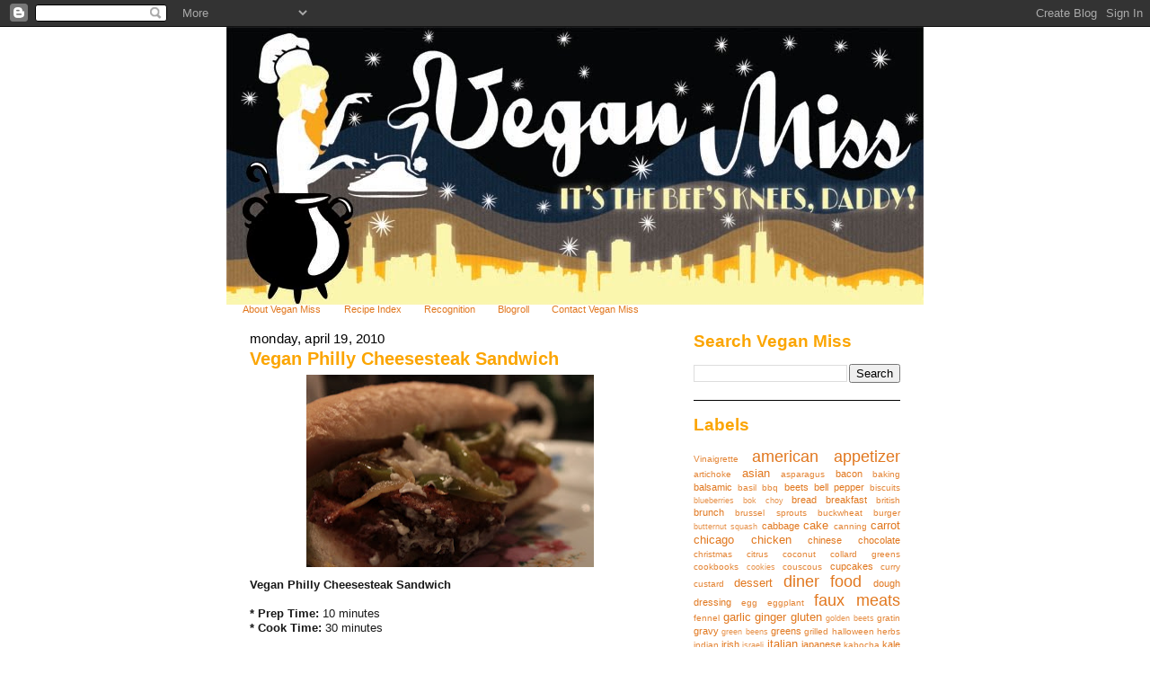

--- FILE ---
content_type: text/html; charset=UTF-8
request_url: https://veganmiss.blogspot.com/2010/04/
body_size: 18743
content:
<!DOCTYPE html>
<html dir='ltr' xmlns='http://www.w3.org/1999/xhtml' xmlns:b='http://www.google.com/2005/gml/b' xmlns:data='http://www.google.com/2005/gml/data' xmlns:expr='http://www.google.com/2005/gml/expr'>
<head>
<link href='https://www.blogger.com/static/v1/widgets/2944754296-widget_css_bundle.css' rel='stylesheet' type='text/css'/>
<meta content='text/html; charset=UTF-8' http-equiv='Content-Type'/>
<meta content='blogger' name='generator'/>
<link href='https://veganmiss.blogspot.com/favicon.ico' rel='icon' type='image/x-icon'/>
<link href='http://veganmiss.blogspot.com/2010/04/' rel='canonical'/>
<link rel="alternate" type="application/atom+xml" title="Vegan Miss | It&#39;s the Bee&#39;s Knees, Daddy! - Atom" href="https://veganmiss.blogspot.com/feeds/posts/default" />
<link rel="alternate" type="application/rss+xml" title="Vegan Miss | It&#39;s the Bee&#39;s Knees, Daddy! - RSS" href="https://veganmiss.blogspot.com/feeds/posts/default?alt=rss" />
<link rel="service.post" type="application/atom+xml" title="Vegan Miss | It&#39;s the Bee&#39;s Knees, Daddy! - Atom" href="https://www.blogger.com/feeds/7729886623213766434/posts/default" />
<!--Can't find substitution for tag [blog.ieCssRetrofitLinks]-->
<meta content='http://veganmiss.blogspot.com/2010/04/' property='og:url'/>
<meta content='Vegan Miss | It&#39;s the Bee&#39;s Knees, Daddy!' property='og:title'/>
<meta content='' property='og:description'/>
<title>Vegan Miss | It's the Bee's Knees, Daddy!: April 2010</title>
<style id='page-skin-1' type='text/css'><!--
/*
* Blogger Template Style
* Name:     TicTac (Blueberry)
* Author:   Dan Cederholm
* URL:      www.simplebits.com
* Date:     1 March 2004
* Updated by: Blogger Team
* Majorly modified: sharnee - suckmylolly.com - Feb 2008
*/
/* Variable definitions
====================
<Variable name="textcolor" description="Text Color"
type="color" default="#333300">
<Variable name="pagetitlecolor" description="Page Header Color"
type="color" default="#333300">
<Variable name="datecolor" description="Date Header Color"
type="color" default="#333300">
<Variable name="bordercolor" description="Border Color"
type="color" default="#ccc">
<Variable name="titlecolor" description="Post Title Color"
type="color" default="#000000">
<Variable name="footercolor" description="Post Footer Color"
type="color" default="#999">
<Variable name="blogDescriptionColor" description="Blog Description Color"
type="color" default="#ff6633">
<Variable name="sidebartextcolor" description="Sidebar Text Color"
type="color" default="#333300">
<Variable name="sidebarcolor" description="Sidebar Title Color"
type="color" default="#666">
<Variable name="linkcolor" description="Link Color"
type="color" default="#69c">
<Variable name="visitedlinkcolor" description="Visited Link Color"
type="color" default="#666699">
<Variable name="bodyfont" description="Text Font"
type="font"
default="normal normal 100% Verdana, sans-serif">
<Variable name="postfooterfont" description="Post Footer Font"
type="font"
default="normal normal 78% 'Trebuchet MS', Trebuchet, Arial, Verdana, Sans-serif">
<Variable name="datefont" description="Date Font"
type="font"
default="normal normal 78% 'Trebuchet MS', Trebuchet, Arial, Verdana, Sans-serif">
<Variable name="postfont" description="Blog Post Font"
type="font"
default="normal normal 100% 'Trebuchet MS', Trebuchet, Arial, Verdana, Sans-serif">
<Variable name="titlefont" description="Post Title Font"
type="font" default="normal bold 120% 'Lucida Grande','Trebuchet MS'">
<Variable name="sidebarheaderfont" description="Sidebar Title Font"
type="font" default="normal bold 120% 'Lucida Grande','Trebuchet MS'">
*/
/* ---( page defaults )--- */
body {
margin: 0;
padding: 0;
font-size: small;
text-align: center;
color: #191919;
line-height:1.4em;
background: url(https://lh3.googleusercontent.com/blogger_img_proxy/AEn0k_uTOd4-yHlMse3DY9G6ojnBMuVcyXvzwyGJk9ftEW-xzPgnUYQNDSRCGQ9WsD6q5HKgFOIYzskfkm1giefwwTjc5D3cm52Os-fW9-3a03U=s0-d) repeat fixed;
}
blockquote {
margin: 0 0 0 30px;
padding: 10px 0 0 30px;
font-size: 95%;
line-height: 1.5em;
color: #000000;
background: url(https://lh3.googleusercontent.com/blogger_img_proxy/AEn0k_uiz64-PA2-UP7ShfdGqvGosuv6xDG7U3ZYAXlQo93o_r3-5KVtyqhvNy8_p5EsoOqeEDMzrw0IFIMRcIiS01pwQgTMGkzdRbWo8fmICcmkaV64bU2PhO2f-6QefXsZHYqnBJuGRg=s0-d)   no-repeat top left;
}
blockquote p {
margin-top: 0;
}
abbr, acronym {
cursor: help;
font-style: normal;
border-bottom: 1px solid;
}
code {
color: #996666;
}
hr {
display: none;
}
img {
border: none;
}
/* unordered list style */
ul {
margin-left: 30px;
padding: 0;
}
/* links */
a:link {
color: #e1771e;
text-decoration: none;
}
a:visited {
color: #e1771e;
text-decoration: none;
}
a:hover {
color: #000000;
border-bottom: 0px none;
}
a:active {
color: #000000;
text-decoration: none;
}
/* ---( layout structure )---*/
#outer-wrapper {
width: 776px;
margin: 0px auto 0;
text-align: left;
font: normal normal 86% Trebuchet, Trebuchet MS, Arial, sans-serif;
background: url(https://lh3.googleusercontent.com/blogger_img_proxy/AEn0k_vdHQ0TevZhaJMgTFTfgCrNGSLZw8RPzs81tCBy_ueAVnmeIHmc8cAynOpLz4ENWUGW7qH996uzJKEMxn8WM8SzGRPT3jRsoD1KI13GwQnnpGJ_cA=s0-d) repeat;
}
#content-wrapper {
margin-left: 10px; /* to avoid the border image */
width: 750px;
}
#main {
float: left;
width: 445px;
margin: 10px 0 0px 5px;
padding: 0 0 0 1em;
font-size: normal normal 86% Trebuchet, Trebuchet MS, Arial, sans-serif;
line-height: 1.6em;
word-wrap: break-word; /* fix for long text breaking sidebar float in IE */
overflow: hidden;     /* fix for long non-text content breaking IE sidebar float */
}
#sidebar {
float: right;
width: 230px;
padding: 10px 10px 5px 0;
font-size: 100%;
line-height: 1.3em;
color: #191919;
word-wrap: break-word; /* fix for long text breaking sidebar float in IE */
overflow: hidden;     /* fix for long non-text content breaking IE sidebar float */
}
/* ---( header and site name )--- */
#header .description {
font-size: 140%;
color: #666666;
padding:0px 0px 0px 0px;
margin:0px 0px 0px 260px;
text-align: left;
text-transform:uppercase;
letter-spacing:.2em;
line-height: 1.2em;
}
#header {
margin: 0;
height: 300px;
color: #fba502;
text-align: center;
background: url(https://lh3.googleusercontent.com/blogger_img_proxy/AEn0k_sIRczjFQNbZHD1hKfxr6HzZ20RXJgkdpxAyNgWN4gV0G_OPql2bbE5MxS0vSYkepF_MRO4XMsDqvWeVhmU0OeK5NLjUXSB5ATsFpBeMtUTwjcVyoy9=s0-d) no-repeat top left;
}
#header h1 {
font-size: 260%;
margin:0px 0px 0px 230px;
padding:170px 0px 10px 0px;
line-height:1.3em;
text-align: left;
text-transform:lowercase;
letter-spacing:.1em;
}javascript:void(0)
#header h1 a {
text-decoration: none;
color: #fba502;
}
#header h1 a:hover {
color: #FF9900;
}
/* ---( main column )--- */
h2.date-header {
font-weight:bold;
text-transform:lowercase;
letter-spacing:.01em;
font-size:110%;
line-height: 1.2em;
margin:0;
padding:0;
color: #000000;
font: normal normal 132% Trebuchet, Trebuchet MS, Arial, sans-serif;
}
.post h3 {
font-weight:normal;
font: normal bold 166% Trebuchet, Trebuchet MS, Arial, sans-serif;
color: #fba502;
margin:.15em 0 0;
padding:0 0 4px;
text-transform:normal;
}
.post {
margin:.3em 0 0.2em;
padding-bottom:1.8em;
font: normal normal 108% Trebuchet, Trebuchet MS, Arial, sans-serif;
line-height: 1.3em;
}
.post h3 a,
.post h3 a:visited {
color: #fba502;
text-decoration: none;
}
.post-footer {
text-transform:lowercase;
border-top:0px solid #BFB186;
line-height: 1.3em;
margin: 1.0em 0;
color: #333333;
font: normal normal 94% Trebuchet, Trebuchet MS, Arial, sans-serif;
}
.post img {
padding: 2px;
}
.feed-links {
clear: both;
text-decoration: none;
}
#blog-pager-newer-link {
text-decoration: none;
float: left;
}
#blog-pager-older-link {
float: right;
text-decoration: none;
}
#blog-pager {
text-align: center;
}
/* comment styles */
#comments {
padding-top: 0px;
text-decoration: none;
font-size: 100%;
line-height: 1.5em;
color: #000000;
}
#comments h4 {
margin: 10px 0 15px 0;
padding: 0px 0 0 0px;
font-family: "Lucida Grande", "Trebuchet MS";
font-size: 110%;
color: #000000;
text-decoration: none;
no-repeat 10px 0;
height: 29px !important; /* for most browsers */
height /**/:37px; /* for IE5/Win */
}
#comments ul {
margin-left: 0;
}
#comments li {
background: none;
padding-left: 0;
}
.comment-body {
padding: 0 0px 0 0px;
}
.comment-body p {
margin-bottom: 0;
}
.comment-author {
margin: 4px 0 0 0;
padding: 0 3px 0 0px;
color: #000000;
}
.comment-footer {
padding-bottom: 5px;
font-size: 100%;
}
.deleted-comment {
font-style:italic;
color:gray;
}
/* ---( sidebar )--- */
.sidebar h2 {
margin:0;
padding:0;
margin-bottom:4px;
font: normal bold 169% Trebuchet, Trebuchet MS, Arial, sans-serif;
color: #fba502;
height: 32px;
height: 32px !important; /* for most browsers */
height /**/:57px; /* for IE5/Win */
}
.sidebar ul li {
list-style: none;
margin:0;
}
.sidebar .widget {
border-bottom:1px solid #000000;
margin:0 0 1.4em;
line-height: 1.3em;
padding:0 0 1.4em;
}
.profile-textblock {
clear: both;
margin-left: 0;
}
.profile-img {
float: left;
margin: 0 5px 5px 0;
border: 1px solid #000000;
padding: 2px;
}
/* ---( footer )--- */
.clear { /* to fix IE6 padding-top issue */
clear: both;
}
#footer {
clear:both;
margin:0 auto;
padding-bottom:20px;
padding-top: 20px;
line-height: 1.6em;
text-transform:uppercase;
letter-spacing:.1em;
text-align: center;
background: url(https://lh3.googleusercontent.com/blogger_img_proxy/AEn0k_tXGJTaL0PHdNF5j5kPshglxEfwGxArO6IkH6-_uxvex8y3Ie7UgLtu8wQzWYfLLxJAZ2gKbObr9HXENW3mvLgari22XMpn-042iCn5opYUvLhsOisH0dnD6X1WhWESC7WsYejQNmVMZKE=s0-d) repeat;
height:autopx;
}
/** Page structure tweaks for layout editor wireframe */
body#layout #outer-wrapper,
body#layout #main,
body#layout #sidebar {
padding-top: 0;
margin-top: 0;
}
body#layout #outer-wrapper,
body#layout #content-wrapper {
width: 740px;
}
body#layout #sidebar {
margin-right: 0;
margin-bottom: 1em;
}
body#layout #header,
body#layout #footer,
body#layout #main {
padding: 0;
}
body#layout #content-wrapper {
margin: 0px;
}

--></style>
<link href='https://www.blogger.com/dyn-css/authorization.css?targetBlogID=7729886623213766434&amp;zx=32d41b9f-fa18-4df2-921a-3c32a71c1164' media='none' onload='if(media!=&#39;all&#39;)media=&#39;all&#39;' rel='stylesheet'/><noscript><link href='https://www.blogger.com/dyn-css/authorization.css?targetBlogID=7729886623213766434&amp;zx=32d41b9f-fa18-4df2-921a-3c32a71c1164' rel='stylesheet'/></noscript>
<meta name='google-adsense-platform-account' content='ca-host-pub-1556223355139109'/>
<meta name='google-adsense-platform-domain' content='blogspot.com'/>

</head>
<body>
<div class='navbar section' id='navbar'><div class='widget Navbar' data-version='1' id='Navbar1'><script type="text/javascript">
    function setAttributeOnload(object, attribute, val) {
      if(window.addEventListener) {
        window.addEventListener('load',
          function(){ object[attribute] = val; }, false);
      } else {
        window.attachEvent('onload', function(){ object[attribute] = val; });
      }
    }
  </script>
<div id="navbar-iframe-container"></div>
<script type="text/javascript" src="https://apis.google.com/js/platform.js"></script>
<script type="text/javascript">
      gapi.load("gapi.iframes:gapi.iframes.style.bubble", function() {
        if (gapi.iframes && gapi.iframes.getContext) {
          gapi.iframes.getContext().openChild({
              url: 'https://www.blogger.com/navbar/7729886623213766434?origin\x3dhttps://veganmiss.blogspot.com',
              where: document.getElementById("navbar-iframe-container"),
              id: "navbar-iframe"
          });
        }
      });
    </script><script type="text/javascript">
(function() {
var script = document.createElement('script');
script.type = 'text/javascript';
script.src = '//pagead2.googlesyndication.com/pagead/js/google_top_exp.js';
var head = document.getElementsByTagName('head')[0];
if (head) {
head.appendChild(script);
}})();
</script>
</div></div>
<div id='outer-wrapper'><div id='wrap2'>
<!-- skip links for text browsers -->
<span id='skiplinks' style='display:none;'>
<a href='#main'>skip to main </a> |
      <a href='#sidebar'>skip to sidebar</a>
</span>
<div id='header-wrapper'>
<div class='header section' id='header'><div class='widget Header' data-version='1' id='Header1'>
<div id='header-inner'>
<a href='https://veganmiss.blogspot.com/' style='display: block'>
<img alt='Vegan Miss | It&#39;s the Bee&#39;s Knees, Daddy!' height='309px; ' id='Header1_headerimg' src='https://blogger.googleusercontent.com/img/b/R29vZ2xl/AVvXsEhyB_MbfKClKfWLwwkoBlzjvfpiWW9uE_M7QFDhuxV5D5_E3QF4R3B6aquZfQRRjhcSDKEQ40NBLV-cP0b3URhM60aBntWcOv5EcCtQgF9joGzhGJtAqPo41iXWIxDfiqf9V9UidFGGx0Pg/s1600/VeganMissTitle.jpg' style='display: block' width='776px; '/>
</a>
</div>
</div></div>
</div>
<div id='content-wrapper'>
<div id='crosscol-wrapper' style='text-align:center'>
<div class='crosscol section' id='crosscol'><div class='widget PageList' data-version='1' id='PageList1'>
<h2>Pages</h2>
<div class='widget-content'>
<ul>
<li>
<a href='https://veganmiss.blogspot.com/p/about-vegan-miss.html'>About Vegan Miss</a>
</li>
<li>
<a href='https://veganmiss.blogspot.com/p/recipe-index.html'>Recipe Index</a>
</li>
<li>
<a href='https://veganmiss.blogspot.com/p/recognition.html'>Recognition</a>
</li>
<li>
<a href='https://veganmiss.blogspot.com/p/blogroll.html'>Blogroll</a>
</li>
<li>
<a href='https://veganmiss.blogspot.com/p/contact-vegan-miss.html'>Contact Vegan Miss</a>
</li>
</ul>
<div class='clear'></div>
</div>
</div></div>
</div>
<div id='main-wrapper'>
<div class='main section' id='main'><div class='widget Blog' data-version='1' id='Blog1'>
<div class='blog-posts hfeed'>

          <div class="date-outer">
        
<h2 class='date-header'><span>Monday, April 19, 2010</span></h2>

          <div class="date-posts">
        
<div class='post-outer'>
<div class='post hentry uncustomized-post-template' itemprop='blogPost' itemscope='itemscope' itemtype='http://schema.org/BlogPosting'>
<meta content='https://blogger.googleusercontent.com/img/b/R29vZ2xl/AVvXsEi2KA5Z9UO9JtJP9uTQAyy6lKLLsf8FOX8ogNusiXbqfnMvOtlRUfvv_O9rYirBFqI43ndRu58-G6jwJti7NBtZX7z-pCrUC_CeWC86o9BhzVZRsplsXdxxS3H10Lm5Mdw2GVlojrrzOZen/s320/Vegan+sandwiches+109.jpg' itemprop='image_url'/>
<meta content='7729886623213766434' itemprop='blogId'/>
<meta content='8231580849149888314' itemprop='postId'/>
<a name='8231580849149888314'></a>
<h3 class='post-title entry-title' itemprop='name'>
<a href='https://veganmiss.blogspot.com/2010/04/vegan-philly-cheesesteak-sandwich.html'>Vegan Philly Cheesesteak Sandwich</a>
</h3>
<div class='post-header'>
<div class='post-header-line-1'></div>
</div>
<div class='post-body entry-content' id='post-body-8231580849149888314' itemprop='description articleBody'>
<span style="font-size: small;"><a href="https://blogger.googleusercontent.com/img/b/R29vZ2xl/AVvXsEi2KA5Z9UO9JtJP9uTQAyy6lKLLsf8FOX8ogNusiXbqfnMvOtlRUfvv_O9rYirBFqI43ndRu58-G6jwJti7NBtZX7z-pCrUC_CeWC86o9BhzVZRsplsXdxxS3H10Lm5Mdw2GVlojrrzOZen/s1600/Vegan+sandwiches+109.jpg"><img alt="" border="0" id="BLOGGER_PHOTO_ID_5462081864544368690" src="https://blogger.googleusercontent.com/img/b/R29vZ2xl/AVvXsEi2KA5Z9UO9JtJP9uTQAyy6lKLLsf8FOX8ogNusiXbqfnMvOtlRUfvv_O9rYirBFqI43ndRu58-G6jwJti7NBtZX7z-pCrUC_CeWC86o9BhzVZRsplsXdxxS3H10Lm5Mdw2GVlojrrzOZen/s320/Vegan+sandwiches+109.jpg" style="cursor: pointer; display: block; height: 214px; margin: 0px auto 10px; text-align: center; width: 320px;" /></a></span><span style="font-family: arial; font-size: small;"><span style="font-weight: bold;">Vegan Philly Cheesesteak Sandwich</span><br />
<b><br />
* Prep Time:</b> 10 minutes<br />
<b> * Cook Time:</b> </span><span style="font-family: arial; font-size: small;">30 minutes</span><span style="font-family: arial; font-size: small; font-weight: bold;"><br />
<br />
</span><span style="font-family: arial; font-size: small;"><b>* Ingredients:<br />
</b></span><br />
<ul style="font-family: arial;"><li><span style="font-size: small;">seitan (from recipe in previous blog entry), sliced, fried<br />
</span></li>
<li><span style="font-size: small;">1 green pepper, thinly sliced<br />
</span></li>
<li><span style="font-size: small;">1/2 white onion, thinly sliced<br />
</span></li>
<li><span style="font-size: small;">sea salt, to taste<br />
</span></li>
<li><span style="font-size: small;">ground black pepper, to taste<br />
</span></li>
<li><span style="font-size: small;">olive oil, to taste<br />
</span></li>
<li><span style="font-size: small;">vegan mozzarella cheese, sliced<br />
</span></li>
<li><span style="font-size: small;">hoagie bun (or a French bun, in this case)</span></li>
</ul><span style="font-family: arial; font-size: small;"><b>* Recipe:</b></span><br />
<ol style="font-family: arial;"><li><span style="font-size: small;">In a skillet, sprinkle on some sea salt. Place on medium heat. When hot, add olive oil and black pepper. Place green pepper and onion in pan and cook until translucent.</span></li>
<li><span style="font-size: small;">While the onions and peppers are cooking, fry up the sliced seitan in another skillet. See the recipe in the previous entry to make the seitan. In this case, use the leftover seitan from last recipe.</span></li>
<li><span style="font-size: small;">When everything is done in both skillets, layer seitan, then onions and green peppers into a hoagie bun and add sliced mozzarella cheese.</span></li>
<li><span style="font-size: small;">Microwave to melt cheese (if you have a better way to melt, go for it!)</span></li>
</ol><span style="font-size: small;"><a href="https://blogger.googleusercontent.com/img/b/R29vZ2xl/AVvXsEjIO3ASHhQEUg5nyUGnrFCRRbYDoch0UKh-cJ2A1pqNJH5zxZZAIpjipT9XVipIanRXGLK9GnVEzINGthF5iXuDDo1xKNwjXAW7MvJVlSBlzGvi27FTGUitY-YO_l1Vw-cnQV2ixH4al-WK/s1600/Vegan+sandwiches+114.jpg"><img alt="" border="0" id="BLOGGER_PHOTO_ID_5462083909383643234" src="https://blogger.googleusercontent.com/img/b/R29vZ2xl/AVvXsEjIO3ASHhQEUg5nyUGnrFCRRbYDoch0UKh-cJ2A1pqNJH5zxZZAIpjipT9XVipIanRXGLK9GnVEzINGthF5iXuDDo1xKNwjXAW7MvJVlSBlzGvi27FTGUitY-YO_l1Vw-cnQV2ixH4al-WK/s200/Vegan+sandwiches+114.jpg" style="cursor: pointer; float: left; height: 200px; margin: 0pt 10px 10px 0pt; width: 134px;" /></a></span>
<div style='clear: both;'></div>
</div>
<div class='post-footer'>
<div class='post-footer-line post-footer-line-1'>
<span class='post-author vcard'>
Posted by
<span class='fn' itemprop='author' itemscope='itemscope' itemtype='http://schema.org/Person'>
<meta content='https://www.blogger.com/profile/01616480521438166017' itemprop='url'/>
<a class='g-profile' href='https://www.blogger.com/profile/01616480521438166017' rel='author' title='author profile'>
<span itemprop='name'>Miss Lexy</span>
</a>
</span>
</span>
<span class='post-timestamp'>
at
<meta content='http://veganmiss.blogspot.com/2010/04/vegan-philly-cheesesteak-sandwich.html' itemprop='url'/>
<a class='timestamp-link' href='https://veganmiss.blogspot.com/2010/04/vegan-philly-cheesesteak-sandwich.html' rel='bookmark' title='permanent link'><abbr class='published' itemprop='datePublished' title='2010-04-19T23:46:00-05:00'>11:46&#8239;PM</abbr></a>
</span>
<span class='post-comment-link'>
<a class='comment-link' href='https://www.blogger.com/comment/fullpage/post/7729886623213766434/8231580849149888314' onclick='javascript:window.open(this.href, "bloggerPopup", "toolbar=0,location=0,statusbar=1,menubar=0,scrollbars=yes,width=640,height=500"); return false;'>
No comments:
  </a>
</span>
<span class='post-icons'>
<span class='item-action'>
<a href='https://www.blogger.com/email-post/7729886623213766434/8231580849149888314' title='Email Post'>
<img alt='' class='icon-action' height='13' src='https://resources.blogblog.com/img/icon18_email.gif' width='18'/>
</a>
</span>
<span class='item-control blog-admin pid-1532338324'>
<a href='https://www.blogger.com/post-edit.g?blogID=7729886623213766434&postID=8231580849149888314&from=pencil' title='Edit Post'>
<img alt='' class='icon-action' height='18' src='https://resources.blogblog.com/img/icon18_edit_allbkg.gif' width='18'/>
</a>
</span>
</span>
<div class='post-share-buttons goog-inline-block'>
<a class='goog-inline-block share-button sb-email' href='https://www.blogger.com/share-post.g?blogID=7729886623213766434&postID=8231580849149888314&target=email' target='_blank' title='Email This'><span class='share-button-link-text'>Email This</span></a><a class='goog-inline-block share-button sb-blog' href='https://www.blogger.com/share-post.g?blogID=7729886623213766434&postID=8231580849149888314&target=blog' onclick='window.open(this.href, "_blank", "height=270,width=475"); return false;' target='_blank' title='BlogThis!'><span class='share-button-link-text'>BlogThis!</span></a><a class='goog-inline-block share-button sb-twitter' href='https://www.blogger.com/share-post.g?blogID=7729886623213766434&postID=8231580849149888314&target=twitter' target='_blank' title='Share to X'><span class='share-button-link-text'>Share to X</span></a><a class='goog-inline-block share-button sb-facebook' href='https://www.blogger.com/share-post.g?blogID=7729886623213766434&postID=8231580849149888314&target=facebook' onclick='window.open(this.href, "_blank", "height=430,width=640"); return false;' target='_blank' title='Share to Facebook'><span class='share-button-link-text'>Share to Facebook</span></a><a class='goog-inline-block share-button sb-pinterest' href='https://www.blogger.com/share-post.g?blogID=7729886623213766434&postID=8231580849149888314&target=pinterest' target='_blank' title='Share to Pinterest'><span class='share-button-link-text'>Share to Pinterest</span></a>
</div>
</div>
<div class='post-footer-line post-footer-line-2'>
<span class='post-labels'>
Labels:
<a href='https://veganmiss.blogspot.com/search/label/american' rel='tag'>american</a>,
<a href='https://veganmiss.blogspot.com/search/label/diner%20food' rel='tag'>diner food</a>,
<a href='https://veganmiss.blogspot.com/search/label/gluten' rel='tag'>gluten</a>,
<a href='https://veganmiss.blogspot.com/search/label/sandwich' rel='tag'>sandwich</a>,
<a href='https://veganmiss.blogspot.com/search/label/seitan' rel='tag'>seitan</a>,
<a href='https://veganmiss.blogspot.com/search/label/vegan%20cheese' rel='tag'>vegan cheese</a>
</span>
</div>
<div class='post-footer-line post-footer-line-3'>
<span class='post-location'>
</span>
</div>
</div>
</div>
</div>

          </div></div>
        

          <div class="date-outer">
        
<h2 class='date-header'><span>Wednesday, April 14, 2010</span></h2>

          <div class="date-posts">
        
<div class='post-outer'>
<div class='post hentry uncustomized-post-template' itemprop='blogPost' itemscope='itemscope' itemtype='http://schema.org/BlogPosting'>
<meta content='https://blogger.googleusercontent.com/img/b/R29vZ2xl/AVvXsEhQhU30uLTajNtrrC1rFKLhzHcGWFanKtDvS_a-tHQaqPqYBI6KCuQP6sWRobf4f7-YjxIKUweUNRknhDHU23a0owmjvYMce30TIRooiiYMdJASpJxCHYzOfNQJ7m7h1UldJCCNKSsOrpUF/s320/Vegan+sandwiches+092.jpg' itemprop='image_url'/>
<meta content='7729886623213766434' itemprop='blogId'/>
<meta content='4842871197035503876' itemprop='postId'/>
<a name='4842871197035503876'></a>
<h3 class='post-title entry-title' itemprop='name'>
<a href='https://veganmiss.blogspot.com/2010/04/vegan-gyro-sandwich.html'>Vegan Gyro Sandwich with Tzatziki Sauce</a>
</h3>
<div class='post-header'>
<div class='post-header-line-1'></div>
</div>
<div class='post-body entry-content' id='post-body-4842871197035503876' itemprop='description articleBody'>
<span style="font-size: small;"><a href="https://blogger.googleusercontent.com/img/b/R29vZ2xl/AVvXsEhQhU30uLTajNtrrC1rFKLhzHcGWFanKtDvS_a-tHQaqPqYBI6KCuQP6sWRobf4f7-YjxIKUweUNRknhDHU23a0owmjvYMce30TIRooiiYMdJASpJxCHYzOfNQJ7m7h1UldJCCNKSsOrpUF/s1600/Vegan+sandwiches+092.jpg"><img alt="" border="0" id="BLOGGER_PHOTO_ID_5460131824875553442" src="https://blogger.googleusercontent.com/img/b/R29vZ2xl/AVvXsEhQhU30uLTajNtrrC1rFKLhzHcGWFanKtDvS_a-tHQaqPqYBI6KCuQP6sWRobf4f7-YjxIKUweUNRknhDHU23a0owmjvYMce30TIRooiiYMdJASpJxCHYzOfNQJ7m7h1UldJCCNKSsOrpUF/s320/Vegan+sandwiches+092.jpg" style="cursor: pointer; float: left; height: 320px; margin: 0pt 10px 10px 0pt; width: 214px;" /></a></span><span style="font-family: arial; font-size: small;">The man on the far right in the picture (next to the leprechaun!) is my father during World War II. This picture was taken with a sailor, a airman, a WAC, and a Army man (my dad). It was for a Christmas photo sent to all the troops. The are holding their hands under a mistletoe toe.<br />
<br />
I changed up how I made the seitan this time. Instead, I boiled it with vegetable broth and soy sauce for 2 hours and let it cool. After, I sliced it and fried it with olive oil and sea salt.<br />
</span><span style="font-size: small;"></span><span style="font-family: arial; font-size: small;"></span><br />
<span style="font-family: arial; font-size: small;"></span><br />
<span style="font-family: arial; font-size: small;"></span><br />
<span style="font-family: arial; font-size: small;"><br />
</span><span style="font-family: arial; font-size: small;"><span style="font-weight: bold;">&nbsp;</span></span><br />
<br />
<br />
<br />
<span style="font-family: arial; font-size: small;"><span style="font-weight: bold;">Vegan Gyro with Tzatziki Sauce</span><br />
<b><br />
* Prep Time:</b> 30 minutes<br />
<b> * Cook Time:</b> several hours</span><span style="font-family: arial; font-size: small; font-weight: bold;"><br />
<br />
<br />
</span><span style="font-family: arial; font-size: small;"><b>* Ingredients (for seitan):<br />
</b></span><br />
<ul style="font-family: arial;"><a href="https://blogger.googleusercontent.com/img/b/R29vZ2xl/AVvXsEgZAiCc5oomzgwoWhmulnm0MswvmwhtLC6_-3svqox-DQ6FRne3NuhDhiHCXuxbKu-4ey03NUvbaWl3FBAZB_vRDJp0KIehzN9X7JIiLf96dgFtjfsnA386mYuFch0HTbyb1955eC3FnKSw/s1600/Vegan+sandwiches+080.jpg" style="clear: right; float: right; margin-bottom: 1em; margin-left: 1em;"><img alt="" border="0" id="BLOGGER_PHOTO_ID_5460131140130328402" src="https://blogger.googleusercontent.com/img/b/R29vZ2xl/AVvXsEgZAiCc5oomzgwoWhmulnm0MswvmwhtLC6_-3svqox-DQ6FRne3NuhDhiHCXuxbKu-4ey03NUvbaWl3FBAZB_vRDJp0KIehzN9X7JIiLf96dgFtjfsnA386mYuFch0HTbyb1955eC3FnKSw/s320/Vegan+sandwiches+080.jpg" style="display: block; height: 214px; margin: 0px auto 10px; text-align: center; width: 320px;" /></a>
<li><span style="font-size: small;">1/2 cup of chickpeas</span></li>
<li><span style="font-size: small;">1 tbsp olive oil</span></li>
<li><span style="font-size: small;">1 cup vegetable broth</span> </li>
<li><span style="font-size: small;">1 tsp kosher salt</span></li>
<li><span style="font-size: small;">1 tsp paprika</span></li>
<li><span style="font-size: small;">1 tsp onion powder</span></li>
<li><span style="font-size: small;">1 tsp dried mustard</span></li>
<li><span style="font-size: small;">.5 tsp minced garlic</span></li>
<li><span style="font-size: small;">1 tsp sage</span></li>
<li><span style="font-size: small;">1 tsp ground black pepper</span></li>
<li><span style="font-size: small;">1/4 tsp turmeric</span></li>
<li><span style="font-size: small;">1/2 tsp ground fenugreek seed</span></li>
<li><span style="font-size: small;">1 tbsp red wine</span> </li>
<li><span style="font-size: small;">  1/4 tsp all spice</span></li>
<li><span style="font-size: small;">2 tbsp soy sauce</span></li>
<li><span style="font-size: small;">1 tbsp tomato paste</span> </li>
<li><span style="font-size: small;"> 1/4 cup nutritional yeast flakes</span></li>
<li><span style="font-size: small;">1 1/4 cup vital wheat gluten flour</span></li>
</ul><ul style="font-family: arial;"><li><span style="font-size: small;"> 10 cups vegetable broth</span> </li>
<li><span style="font-size: small;">1/2 cup soy sauce</span> </li>
</ul><span style="font-family: arial; font-size: small;"><b>* Ingredients (for Tzatziki sauce):<br />
</b></span><br />
<ul style="font-family: arial;"><li><span style="font-size: small;">1/2 package vegan sour cream</span> </li>
<li><span style="font-size: small;">1/2 lemon, squeezed</span></li>
<li><span style="font-size: small;">1 clove garlic, minced</span></li>
<li><span style="font-size: small;">1 tbsp olive oil</span></li>
<li><span style="font-size: small;">1/2 tsp kosher salt</span></li>
<li><span style="font-size: small;">ground pepper, to taste</span></li>
<li><span style="font-size: small;">1 1/2 tbsp fresh dill, minced</span></li>
<li><span style="font-size: small;">1/4 tsp paprika</span></li>
<li><span style="font-size: small;">4 tbsp cucumber, minced</span></li>
<li><span style="font-size: small;">2 tbsp fresh parsley, minced</span></li>
</ul><span style="font-family: arial; font-size: small;"><b>* Ingredients (for gyro filling):<br />
</b></span><br />
<ul style="font-family: arial;"><li><span style="font-size: small;">Pita bread</span></li>
<li><span style="font-size: small;">white onion, chopped</span></li>
<li><span style="font-size: small;">lettuce, shredded</span></li>
<li><span style="font-size: small;">tomato, sliced</span></li>
</ul><span style="font-size: small;"><a href="https://blogger.googleusercontent.com/img/b/R29vZ2xl/AVvXsEj_taIKR3_OshMlFt7ZmzBE0RoA0g6wbaiQv7vR8ig7ejsAVgknKd7PhIWRTClHYGSFOjMERqkZailcShjV49tCBXUL6RwPm2ORo17VPWttyjqpwK9JS0z5QBYWifOW2wnYC7tdBJB5bO8b/s1600/Vegan+sandwiches+034.jpg"><img alt="" border="0" id="BLOGGER_PHOTO_ID_5460129295002680482" src="https://blogger.googleusercontent.com/img/b/R29vZ2xl/AVvXsEj_taIKR3_OshMlFt7ZmzBE0RoA0g6wbaiQv7vR8ig7ejsAVgknKd7PhIWRTClHYGSFOjMERqkZailcShjV49tCBXUL6RwPm2ORo17VPWttyjqpwK9JS0z5QBYWifOW2wnYC7tdBJB5bO8b/s200/Vegan+sandwiches+034.jpg" style="cursor: pointer; display: block; height: 134px; margin: 0px auto 10px; text-align: center; width: 200px;" /></a></span><br />
<span style="font-family: arial; font-size: small;"><b>* Recipe (for seitan):</b></span><br />
<ol style="font-family: arial;"><li><span style="font-size: small;">Combine wheat gluten and nutritional yeast flakes in a bowl. Set aside.</span></li>
<li><span style="font-size: small;">Combine all the rest of the ingredients in a blender.</span></li>
<li><span style="font-size: small;">Add wet ingredients to the dry ingredients in the bowl. Mix well. Let the wheat gluten mixture rise for a few minutes.</span></li>
<li><span style="font-size: small;">While you wait, add the vegetable broth and soy sauce into a big pot. Mix. Do not turn on stove yet.<br />
</span></li>
<li><span style="font-size: small;">Form the wheat gluten mixture into a log. Cut this log into three equal pieces.</span></li>
<li><span style="font-size: small;">Put the seitan into the pot and now turn on the stove to medium heat. Place pot cover on, but allow some room for the steam.</span></li>
<li><span style="font-size: small;">Cook for 2 hours, rotating the seitan here and there.</span></li>
<li><span style="font-size: small;">To store, keep the seitan in the broth mixture and refrigerate.<br />
</span></li>
<li><span style="font-size: small;"><span style="font-weight: bold;">NOTE:</span> For this recipe, slice up the seitan and fry it on a skillet over medium heat. Sprinkle the salt on the skillet, allow to heat, add olive oil, then seitan. Fry both sides.</span></li>
</ol><span style="font-size: small;"><a href="https://blogger.googleusercontent.com/img/b/R29vZ2xl/AVvXsEj7f7I1jo0FKxZZNswh7DZsVYzyMgFdeRT1NpCu2q4WTAE1uSscdad9e2y7gzMbU8yxlniM29ErmGG_JFyolZ0VwztYKOMHqxTIRGC-oRAASIWrLmfsdT9reC7CsIn8cJ2SRkVeMRCCsbJA/s1600/Vegan+sandwiches+050.jpg"><img alt="" border="0" id="BLOGGER_PHOTO_ID_5460129999348398082" src="https://blogger.googleusercontent.com/img/b/R29vZ2xl/AVvXsEj7f7I1jo0FKxZZNswh7DZsVYzyMgFdeRT1NpCu2q4WTAE1uSscdad9e2y7gzMbU8yxlniM29ErmGG_JFyolZ0VwztYKOMHqxTIRGC-oRAASIWrLmfsdT9reC7CsIn8cJ2SRkVeMRCCsbJA/s200/Vegan+sandwiches+050.jpg" style="cursor: pointer; float: right; height: 134px; margin: 0pt 0pt 10px 10px; width: 200px;" /></a></span><br />
<span style="font-size: small;"><br />
</span><br />
<span style="font-family: arial; font-size: small;"><b>* Recipe (for Tzatziki sauce):<br />
</b></span><br />
<ol style="font-family: arial;"><li><span style="font-size: small;">Combine all ingredients. Mix well.</span></li>
<li><span style="font-size: small;">Set aside.<br />
</span></li>
</ol><span style="font-family: arial; font-size: small;"><b>* Recipe (for building sandwich):<br />
</b></span><br />
<ol style="font-family: arial;"><li><span style="font-size: small;">Split the pita bread in half and open it.</span></li>
<li><span style="font-size: small;">Add lettuce, tomato, onion, fried seitan, and sauce.<br />
</span></li>
</ol><span style="font-size: small;"><a href="https://blogger.googleusercontent.com/img/b/R29vZ2xl/AVvXsEgWs0MjtrGvRyWUkQeGF471gQ0xKVP9Geowrut2itTB_yGgNWSE-asL7jA4Rrzvt21eOSTyVeLLyVkzHj0P1UcK2vFTrKrRkw94TS0l4rjnQDIr7FBwQ8pcBiizFt5eg2UVqFv1uLsU7jD8/s1600/Vegan+sandwiches+079.jpg"><img alt="" border="0" id="BLOGGER_PHOTO_ID_5460131124049486386" src="https://blogger.googleusercontent.com/img/b/R29vZ2xl/AVvXsEgWs0MjtrGvRyWUkQeGF471gQ0xKVP9Geowrut2itTB_yGgNWSE-asL7jA4Rrzvt21eOSTyVeLLyVkzHj0P1UcK2vFTrKrRkw94TS0l4rjnQDIr7FBwQ8pcBiizFt5eg2UVqFv1uLsU7jD8/s320/Vegan+sandwiches+079.jpg" style="cursor: pointer; display: block; height: 214px; margin: 0px auto 10px; text-align: center; width: 320px;" /></a></span><br />
<span style="font-size: small;"></span>
<div style='clear: both;'></div>
</div>
<div class='post-footer'>
<div class='post-footer-line post-footer-line-1'>
<span class='post-author vcard'>
Posted by
<span class='fn' itemprop='author' itemscope='itemscope' itemtype='http://schema.org/Person'>
<meta content='https://www.blogger.com/profile/01616480521438166017' itemprop='url'/>
<a class='g-profile' href='https://www.blogger.com/profile/01616480521438166017' rel='author' title='author profile'>
<span itemprop='name'>Miss Lexy</span>
</a>
</span>
</span>
<span class='post-timestamp'>
at
<meta content='http://veganmiss.blogspot.com/2010/04/vegan-gyro-sandwich.html' itemprop='url'/>
<a class='timestamp-link' href='https://veganmiss.blogspot.com/2010/04/vegan-gyro-sandwich.html' rel='bookmark' title='permanent link'><abbr class='published' itemprop='datePublished' title='2010-04-14T17:21:00-05:00'>5:21&#8239;PM</abbr></a>
</span>
<span class='post-comment-link'>
<a class='comment-link' href='https://www.blogger.com/comment/fullpage/post/7729886623213766434/4842871197035503876' onclick='javascript:window.open(this.href, "bloggerPopup", "toolbar=0,location=0,statusbar=1,menubar=0,scrollbars=yes,width=640,height=500"); return false;'>
No comments:
  </a>
</span>
<span class='post-icons'>
<span class='item-action'>
<a href='https://www.blogger.com/email-post/7729886623213766434/4842871197035503876' title='Email Post'>
<img alt='' class='icon-action' height='13' src='https://resources.blogblog.com/img/icon18_email.gif' width='18'/>
</a>
</span>
<span class='item-control blog-admin pid-1532338324'>
<a href='https://www.blogger.com/post-edit.g?blogID=7729886623213766434&postID=4842871197035503876&from=pencil' title='Edit Post'>
<img alt='' class='icon-action' height='18' src='https://resources.blogblog.com/img/icon18_edit_allbkg.gif' width='18'/>
</a>
</span>
</span>
<div class='post-share-buttons goog-inline-block'>
<a class='goog-inline-block share-button sb-email' href='https://www.blogger.com/share-post.g?blogID=7729886623213766434&postID=4842871197035503876&target=email' target='_blank' title='Email This'><span class='share-button-link-text'>Email This</span></a><a class='goog-inline-block share-button sb-blog' href='https://www.blogger.com/share-post.g?blogID=7729886623213766434&postID=4842871197035503876&target=blog' onclick='window.open(this.href, "_blank", "height=270,width=475"); return false;' target='_blank' title='BlogThis!'><span class='share-button-link-text'>BlogThis!</span></a><a class='goog-inline-block share-button sb-twitter' href='https://www.blogger.com/share-post.g?blogID=7729886623213766434&postID=4842871197035503876&target=twitter' target='_blank' title='Share to X'><span class='share-button-link-text'>Share to X</span></a><a class='goog-inline-block share-button sb-facebook' href='https://www.blogger.com/share-post.g?blogID=7729886623213766434&postID=4842871197035503876&target=facebook' onclick='window.open(this.href, "_blank", "height=430,width=640"); return false;' target='_blank' title='Share to Facebook'><span class='share-button-link-text'>Share to Facebook</span></a><a class='goog-inline-block share-button sb-pinterest' href='https://www.blogger.com/share-post.g?blogID=7729886623213766434&postID=4842871197035503876&target=pinterest' target='_blank' title='Share to Pinterest'><span class='share-button-link-text'>Share to Pinterest</span></a>
</div>
</div>
<div class='post-footer-line post-footer-line-2'>
<span class='post-labels'>
Labels:
<a href='https://veganmiss.blogspot.com/search/label/diner%20food' rel='tag'>diner food</a>,
<a href='https://veganmiss.blogspot.com/search/label/gluten' rel='tag'>gluten</a>,
<a href='https://veganmiss.blogspot.com/search/label/greek' rel='tag'>greek</a>,
<a href='https://veganmiss.blogspot.com/search/label/gyro' rel='tag'>gyro</a>,
<a href='https://veganmiss.blogspot.com/search/label/pita' rel='tag'>pita</a>,
<a href='https://veganmiss.blogspot.com/search/label/sauce' rel='tag'>sauce</a>,
<a href='https://veganmiss.blogspot.com/search/label/seitan' rel='tag'>seitan</a>
</span>
</div>
<div class='post-footer-line post-footer-line-3'>
<span class='post-location'>
</span>
</div>
</div>
</div>
</div>

          </div></div>
        

          <div class="date-outer">
        
<h2 class='date-header'><span>Sunday, April 11, 2010</span></h2>

          <div class="date-posts">
        
<div class='post-outer'>
<div class='post hentry uncustomized-post-template' itemprop='blogPost' itemscope='itemscope' itemtype='http://schema.org/BlogPosting'>
<meta content='https://blogger.googleusercontent.com/img/b/R29vZ2xl/AVvXsEjS8PxI5kQhok41z58qHpx4jXUfINj-Sil1lIGfQhJoMEpwm6Y3ZKKShRk37jfJKeV3M_mnREwKtMBmfeFxc63LMLgGMcYMWIrtFmGV5roMNFjOB4nIhwQ6NZmiBK70loxGGjzO09dEVoh2/s200/Vegan+Reuben+019.jpg' itemprop='image_url'/>
<meta content='7729886623213766434' itemprop='blogId'/>
<meta content='1203316742811752223' itemprop='postId'/>
<a name='1203316742811752223'></a>
<h3 class='post-title entry-title' itemprop='name'>
<a href='https://veganmiss.blogspot.com/2010/04/vegan-reuben-sandwich-with-russian.html'>Vegan Reuben Sandwich with Russian Dressing</a>
</h3>
<div class='post-header'>
<div class='post-header-line-1'></div>
</div>
<div class='post-body entry-content' id='post-body-1203316742811752223' itemprop='description articleBody'>
<span style="font-size: small;"><a href="https://blogger.googleusercontent.com/img/b/R29vZ2xl/AVvXsEjS8PxI5kQhok41z58qHpx4jXUfINj-Sil1lIGfQhJoMEpwm6Y3ZKKShRk37jfJKeV3M_mnREwKtMBmfeFxc63LMLgGMcYMWIrtFmGV5roMNFjOB4nIhwQ6NZmiBK70loxGGjzO09dEVoh2/s1600/Vegan+Reuben+019.jpg"><img alt="" border="0" id="BLOGGER_PHOTO_ID_5459118247638524162" src="https://blogger.googleusercontent.com/img/b/R29vZ2xl/AVvXsEjS8PxI5kQhok41z58qHpx4jXUfINj-Sil1lIGfQhJoMEpwm6Y3ZKKShRk37jfJKeV3M_mnREwKtMBmfeFxc63LMLgGMcYMWIrtFmGV5roMNFjOB4nIhwQ6NZmiBK70loxGGjzO09dEVoh2/s200/Vegan+Reuben+019.jpg" style="cursor: pointer; float: left; height: 200px; margin: 0pt 10px 10px 0pt; width: 134px;" /></a></span><br />
<span style="font-size: small;"><br />
</span><br />
<span style="font-family: arial; font-size: small;">I've been experimenting with different seitan recipes that I have created from scratch. This was the first one I started with. Beyond changing the ingredients, I've also been trying different forms of cooking it such as steaming then baking or cooking it in a pot.<br />
<br />
</span><span style="font-size: small;"><a href="https://blogger.googleusercontent.com/img/b/R29vZ2xl/AVvXsEhX9KFTf1HXipYMfWmnGEm8JUVSXWQwq9smbrWDGpBgCbBxEZPWWO0gE5Sw9tYvmjDVth0N2Rid4spg1nUUmPEXoDo9g9QW9B0KI3Gb2MaipDvWewgB3D70WtcDP7znr3s1lkpQcygfCCSE/s1600/Vegan+Reuben+044.jpg"><img alt="" border="0" id="BLOGGER_PHOTO_ID_5459120398938604146" src="https://blogger.googleusercontent.com/img/b/R29vZ2xl/AVvXsEhX9KFTf1HXipYMfWmnGEm8JUVSXWQwq9smbrWDGpBgCbBxEZPWWO0gE5Sw9tYvmjDVth0N2Rid4spg1nUUmPEXoDo9g9QW9B0KI3Gb2MaipDvWewgB3D70WtcDP7znr3s1lkpQcygfCCSE/s200/Vegan+Reuben+044.jpg" style="cursor: pointer; float: right; height: 134px; margin: 0pt 0pt 10px 10px; width: 200px;" /></a></span><br />
<span style="font-family: arial; font-size: small;"><br />
<br />
<br />
<br />
<br />
<br />
<br />
<br />
<br />
</span><span style="font-size: small;"><a href="https://blogger.googleusercontent.com/img/b/R29vZ2xl/AVvXsEjtozVjP5J47P8m_n8A_eA5eBVTlytkhZjLO2hh39I_IOktBgMTS8SGPMqpKo2u2vOxS5pWf7NpGCDT7I-PfJ3INuxCPIMKVu8UqyOg3kvdwBQ2wmlWahEaXQTR7CA8HidDG0mgi3COaA7_/s1600/Vegan+Reuben+042.jpg"><img alt="" border="0" id="BLOGGER_PHOTO_ID_5459110798338261634" src="https://blogger.googleusercontent.com/img/b/R29vZ2xl/AVvXsEjtozVjP5J47P8m_n8A_eA5eBVTlytkhZjLO2hh39I_IOktBgMTS8SGPMqpKo2u2vOxS5pWf7NpGCDT7I-PfJ3INuxCPIMKVu8UqyOg3kvdwBQ2wmlWahEaXQTR7CA8HidDG0mgi3COaA7_/s320/Vegan+Reuben+042.jpg" style="cursor: pointer; display: block; height: 214px; margin: 0px auto 10px; text-align: center; width: 320px;" /></a></span><span style="font-family: arial; font-size: small;"><br />
</span><span style="font-family: arial; font-size: small;"><span style="font-weight: bold;">Vegan Reuben Sandwich with Russian Dressing</span><br />
<b><br />
* Prep Time:</b> 30 minutes<br />
<b> * Cook Time:</b> 1 day and/or several hours</span><span style="font-family: arial; font-size: small; font-weight: bold;"><br />
<br />
</span><span style="font-size: small;"><a href="https://blogger.googleusercontent.com/img/b/R29vZ2xl/AVvXsEhszAdSJukQoYJe7qB_nSm7Dh0DdxT3gM0vF5r42IHtwFKKKeNJjbo7P1pFjpL0NDHS7Om7TcqS7rAg0mWs5C9RM6fUyq7YxcPD-Swfc7RXF_3j93v6m9TDbX3zVvcirV4-mQ2kpYMVcM_0/s1600/Vegan+Reuben+016.jpg"><img alt="" border="0" id="BLOGGER_PHOTO_ID_5459114095463318258" src="https://blogger.googleusercontent.com/img/b/R29vZ2xl/AVvXsEhszAdSJukQoYJe7qB_nSm7Dh0DdxT3gM0vF5r42IHtwFKKKeNJjbo7P1pFjpL0NDHS7Om7TcqS7rAg0mWs5C9RM6fUyq7YxcPD-Swfc7RXF_3j93v6m9TDbX3zVvcirV4-mQ2kpYMVcM_0/s200/Vegan+Reuben+016.jpg" style="cursor: pointer; display: block; height: 134px; margin: 0px auto 10px; text-align: center; width: 200px;" /></a></span><br />
<span style="font-family: arial; font-size: small;"><b>* Ingredients (for seitan):<br />
</b></span><br />
<ul style="font-family: arial;"><li><span style="font-size: small;">1/2 cup chickpeas</span></li>
<li><span style="font-size: small;">1 tbsp olive oil</span></li>
<li><span style="font-size: small;">1 cup vegetable broth<br />
</span></li>
<li><span style="font-size: small;">1 tsp kosher salt</span></li>
<li><span style="font-size: small;">1 1/2 tsp cracked black pepper</span></li>
<li><span style="font-size: small;">1 tsp paprika</span></li>
<li><span style="font-size: small;">1 tsp onion powder</span></li>
<li><span style="font-size: small;">1 tsp dried mustard</span></li>
<li><span style="font-size: small;">1/2 tsp minced garlic</span></li>
<li><span style="font-size: small;">1/4 tsp tumeric</span></li>
<li><span style="font-size: small;">1 tsp ground fenugreek</span></li>
<li><span style="font-size: small;">1 tsp sage</span></li>
<li><span style="font-size: small;">2 tbsp soy sauce</span></li>
<li><span style="font-size: small;">1 tbsp vegan Worcester sauce<br />
</span></li>
<li><span style="font-size: small;">1/2 tsp all spice</span></li>
<li><span style="font-size: small;"> 1/4 cup nutritional yeast flakes</span></li>
<li><span style="font-size: small;">1 1/4 cup vital wheat gluten flour</span></li>
</ul><span style="font-family: arial; font-size: small;"><b>* Ingredients (for Russian dressing):<br />
</b></span><br />
<ul style="font-family: arial;"><li><span style="font-size: small;">1/2 cup Vegannaise</span></li>
<li><span style="font-size: small;">1 1/2 tbsp ketchup</span></li>
<li><span style="font-size: small;">1 tbsp tomato paste</span></li>
<li><span style="font-size: small;">1 tbsp apple cider vinegar</span></li>
<li><span style="font-size: small;">1 tbsp olive oil</span></li>
<li><span style="font-size: small;">1/2 tsp onion powder</span></li>
<li><span style="font-size: small;">1/2 tsp garlic powder<br />
</span></li>
<li><span style="font-size: small;">1/4 tsp dry ground mustard seed</span></li>
<li><span style="font-size: small;">1/4 tsp ground white pepper</span></li>
<li><span style="font-size: small;">1/4 tsp allspice</span></li>
<li><span style="font-size: small;">1/4 tsp turmeric<br />
</span></li>
<li><span style="font-size: small;">1/4 tsp paprika<br />
</span></li>
<li><span style="font-size: small;">1 tsp agave nectar<br />
</span></li>
<li><span style="font-size: small;">1 1/2 tsp fresh chopped dill</span></li>
<li><span style="font-size: small;">1 1/2 tsp fresh chopped chives</span></li>
<li><span style="font-size: small;">1 1/2 tsp fresh lemon juice<br />
</span></li>
</ul><span style="font-family: arial; font-size: small;"><b>* Ingredients (for sauerkraut):<br />
</b></span><br />
<ul style="font-family: arial;"><li><span style="font-size: small;">1 cup sauerkraut, squeezed dry</span></li>
<li><span style="font-size: small;">1 tbsp vinegar<br />
</span></li>
<li><span style="font-size: small;">1 clove garlic, minced</span></li>
<li><span style="font-size: small;">kosher salt (to taste)</span></li>
<li><span style="font-size: small;">cracked pepper (to taste)</span></li>
</ul><span style="font-family: arial; font-size: small;"><b>* Ingredients (for filling of sandwich):<br />
</b></span> <br />
<ul style="font-family: arial;"><li><span style="font-size: small;">Olive oil, to taste<br />
</span></li>
<li><span style="font-size: small;">kosher salt, to taste<br />
</span></li>
<li><span style="font-size: small;">1/3 small white onion, thinly sliced</span></li>
<li><span style="font-size: small;">1/2 green pepper, thinly sliced<br />
</span></li>
<li><span style="font-size: small;">1/2 cup mushrooms, sliced</span></li>
<li><span style="font-size: small;">1 cups spinach</span></li>
</ul><span style="font-family: arial; font-size: small;"><b>* Ingredients (for building sandwich):</b></span><span style="font-family: arial; font-size: small;"><br />
</span><br />
<ul style="font-family: arial;"><li><span style="font-size: small;">sliced rye bread</span></li>
<li><span style="font-size: small;">vegan butter, to taste<br />
</span></li>
<li><span style="font-size: small;">vegan monterrey jack cheese, sliced</span></li>
<li><span style="font-size: small;">dill pickle, on the side</span></li>
</ul><span style="font-size: small;"><a href="https://blogger.googleusercontent.com/img/b/R29vZ2xl/AVvXsEg-b-lkLEZijQiBnvkFxPErmPhHVmE46MD_hwEsUBZT-pGhuQ31zypNFdOYRVZEe7AUvRMb3uwNzV93W8p7zkvMu70QigWTmZot061wztSWIfgwyjrZ0C-PeTRLyFs-iVOeGTB5v23wcwHD/s1600/Vegan+Reuben+008.jpg"><img alt="" border="0" id="BLOGGER_PHOTO_ID_5459114077650727474" src="https://blogger.googleusercontent.com/img/b/R29vZ2xl/AVvXsEg-b-lkLEZijQiBnvkFxPErmPhHVmE46MD_hwEsUBZT-pGhuQ31zypNFdOYRVZEe7AUvRMb3uwNzV93W8p7zkvMu70QigWTmZot061wztSWIfgwyjrZ0C-PeTRLyFs-iVOeGTB5v23wcwHD/s200/Vegan+Reuben+008.jpg" style="cursor: pointer; display: block; height: 134px; margin: 0px auto 10px; text-align: center; width: 200px;" /></a></span><span style="font-family: arial; font-size: small;"><br />
</span> <span style="font-family: arial; font-size: small;"><b>* Recipe (for seitan):</b></span><br />
<ol style="font-family: arial;"><li><span style="font-size: small;">Combine wheat gluten and nutritional yeast flakes in a bowl. Set aside.</span></li>
<li><span style="font-size: small;">Combine all the rest of the ingredients in a blender.</span></li>
<li><span style="font-size: small;">Add wet ingredients to the dry ingredients in the bowl. Mix well. Let the wheat gluten mixture rise for a few minutes.<br />
</span></li>
<li><span style="font-size: small;">Form the wheat gluten mixture into a log. Wrap it in tin foil well.</span></li>
<li><span style="font-size: small;">Steam the tin foil wheat gluten log for 45-60 minutes.</span></li>
<li><span style="font-size: small;">Bake the now steamed wheat gluten log for 60 minutes at 350 degrees. After an hour, take out the seitan and check it.</span></li>
<li><span style="font-size: small;">If the seitan is still too mushy, leave it in the oven for another 15-20 minutes. Different oven temperatures vary, so this recipe may take longer in one oven than another.</span></li>
</ol><span style="font-family: arial; font-size: small;"><b>* Recipe (for Russian dressing):<br />
</b></span><br />
<ol style="font-family: arial;"><li><span style="font-size: small;">Combine all ingredients. Mix well.</span></li>
<li><span style="font-size: small;">Set aside.<br />
</span></li>
</ol><span style="font-family: arial; font-size: small;"><b>* Recipe (for sauerkraut):<br />
</b></span><br />
<ol style="font-family: arial;"><li><span style="font-size: small;">Combine all ingredients. Mix well.</span></li>
<li><span style="font-size: small;">Set aside.<br />
</span></li>
</ol><span style="font-family: arial; font-size: small;"><b>* Recipe (for filling of sandwich):</b></span><span style="font-family: arial; font-size: small;"><br />
</span><br />
<ol style="font-family: arial;"><li><span style="font-size: small;">Heat skillet with salt. Once hot, add the olive oil, onion, and green pepper.</span></li>
<li><span style="font-size: small;">When onion starts to become translucent, add the spinach and mushrooms.</span></li>
<li><span style="font-size: small;">Once all ingredients are cooked, set aside.</span></li>
</ol><span style="font-family: arial; font-size: small;"><b>* Recipe (for building sandwich):<br />
</b></span><br />
<ol style="font-family: arial;"><li><span style="font-size: small;">Butter each side of the rye bread and toast each side on a skillet.</span></li>
<li><span style="font-size: small;">Take once piece of bread and put three slices of seitan as the first layer. Next, put the sauerkraut mixture and then the filling mixture. Lastly, put two slices of monterrey jack cheese. Place another slice of the rye bread on top.</span></li>
<li><span style="font-size: small;">Microwave the sandwich until the cheese melts.</span></li>
<li><span style="font-size: small;">Once melted, take the top slice off and add Russian dressing to taste. Place the top piece of bread back on the sandwich.<br />
</span></li>
</ol><span style="font-size: small;"><a href="https://blogger.googleusercontent.com/img/b/R29vZ2xl/AVvXsEjedyiW4sb1W0LAGW5b7zJ39zS1QTMHxkJGh5QaecbZtQAa-MVE-wlXIqfbLnJgRU_40gkhE1utSZmpugyuQ5ypW98Ra3rSUZPQf54xgTeBUct3TwHVr5egPW0Gw0aezTnANlucS3QOcRXk/s1600/Vegan+Reuben+030.jpg"><img alt="" border="0" id="BLOGGER_PHOTO_ID_5459118255098491970" src="https://blogger.googleusercontent.com/img/b/R29vZ2xl/AVvXsEjedyiW4sb1W0LAGW5b7zJ39zS1QTMHxkJGh5QaecbZtQAa-MVE-wlXIqfbLnJgRU_40gkhE1utSZmpugyuQ5ypW98Ra3rSUZPQf54xgTeBUct3TwHVr5egPW0Gw0aezTnANlucS3QOcRXk/s200/Vegan+Reuben+030.jpg" style="cursor: pointer; float: left; height: 134px; margin: 0pt 10px 10px 0pt; width: 200px;" /></a></span><br />
<span style="font-family: arial; font-size: small;"><b> * Notes</b>: You can make the seitan the night before or the same day. I chose to do it the night before to save time when I was building the sandwich.</span><span style="font-family: arial; font-size: small;"> Also, I have a hard time trying to melt vegan cheese on a skillet. If any of you have a better idea as to how to melt it other than in a microwave, please let me know!<br />
<br />
<br />
</span><span style="font-size: small;"><a href="https://blogger.googleusercontent.com/img/b/R29vZ2xl/AVvXsEg6sI7YNo2uO5RpbVo4H5q83QdjQNp-kH7INbnZh5pQDrveyvbKneUQgmkkP9DcDige5XkVbo539Nn1SsrnJ79gaWhNqvprtzy2DQW9PD7iXEVe0-2Y0mW2UZJAyIkWUafCsBKkoRP5IXy6/s1600/Vegan+Reuben+040.jpg"><img alt="" border="0" id="BLOGGER_PHOTO_ID_5459120387571933426" src="https://blogger.googleusercontent.com/img/b/R29vZ2xl/AVvXsEg6sI7YNo2uO5RpbVo4H5q83QdjQNp-kH7INbnZh5pQDrveyvbKneUQgmkkP9DcDige5XkVbo539Nn1SsrnJ79gaWhNqvprtzy2DQW9PD7iXEVe0-2Y0mW2UZJAyIkWUafCsBKkoRP5IXy6/s200/Vegan+Reuben+040.jpg" style="cursor: pointer; float: right; height: 134px; margin: 0pt 0pt 10px 10px; width: 200px;" /></a></span><br />
<span style="font-family: arial; font-size: small;"><br />
</span>
<div style='clear: both;'></div>
</div>
<div class='post-footer'>
<div class='post-footer-line post-footer-line-1'>
<span class='post-author vcard'>
Posted by
<span class='fn' itemprop='author' itemscope='itemscope' itemtype='http://schema.org/Person'>
<meta content='https://www.blogger.com/profile/01616480521438166017' itemprop='url'/>
<a class='g-profile' href='https://www.blogger.com/profile/01616480521438166017' rel='author' title='author profile'>
<span itemprop='name'>Miss Lexy</span>
</a>
</span>
</span>
<span class='post-timestamp'>
at
<meta content='http://veganmiss.blogspot.com/2010/04/vegan-reuben-sandwich-with-russian.html' itemprop='url'/>
<a class='timestamp-link' href='https://veganmiss.blogspot.com/2010/04/vegan-reuben-sandwich-with-russian.html' rel='bookmark' title='permanent link'><abbr class='published' itemprop='datePublished' title='2010-04-11T22:27:00-05:00'>10:27&#8239;PM</abbr></a>
</span>
<span class='post-comment-link'>
<a class='comment-link' href='https://www.blogger.com/comment/fullpage/post/7729886623213766434/1203316742811752223' onclick='javascript:window.open(this.href, "bloggerPopup", "toolbar=0,location=0,statusbar=1,menubar=0,scrollbars=yes,width=640,height=500"); return false;'>
2 comments:
  </a>
</span>
<span class='post-icons'>
<span class='item-action'>
<a href='https://www.blogger.com/email-post/7729886623213766434/1203316742811752223' title='Email Post'>
<img alt='' class='icon-action' height='13' src='https://resources.blogblog.com/img/icon18_email.gif' width='18'/>
</a>
</span>
<span class='item-control blog-admin pid-1532338324'>
<a href='https://www.blogger.com/post-edit.g?blogID=7729886623213766434&postID=1203316742811752223&from=pencil' title='Edit Post'>
<img alt='' class='icon-action' height='18' src='https://resources.blogblog.com/img/icon18_edit_allbkg.gif' width='18'/>
</a>
</span>
</span>
<div class='post-share-buttons goog-inline-block'>
<a class='goog-inline-block share-button sb-email' href='https://www.blogger.com/share-post.g?blogID=7729886623213766434&postID=1203316742811752223&target=email' target='_blank' title='Email This'><span class='share-button-link-text'>Email This</span></a><a class='goog-inline-block share-button sb-blog' href='https://www.blogger.com/share-post.g?blogID=7729886623213766434&postID=1203316742811752223&target=blog' onclick='window.open(this.href, "_blank", "height=270,width=475"); return false;' target='_blank' title='BlogThis!'><span class='share-button-link-text'>BlogThis!</span></a><a class='goog-inline-block share-button sb-twitter' href='https://www.blogger.com/share-post.g?blogID=7729886623213766434&postID=1203316742811752223&target=twitter' target='_blank' title='Share to X'><span class='share-button-link-text'>Share to X</span></a><a class='goog-inline-block share-button sb-facebook' href='https://www.blogger.com/share-post.g?blogID=7729886623213766434&postID=1203316742811752223&target=facebook' onclick='window.open(this.href, "_blank", "height=430,width=640"); return false;' target='_blank' title='Share to Facebook'><span class='share-button-link-text'>Share to Facebook</span></a><a class='goog-inline-block share-button sb-pinterest' href='https://www.blogger.com/share-post.g?blogID=7729886623213766434&postID=1203316742811752223&target=pinterest' target='_blank' title='Share to Pinterest'><span class='share-button-link-text'>Share to Pinterest</span></a>
</div>
</div>
<div class='post-footer-line post-footer-line-2'>
<span class='post-labels'>
Labels:
<a href='https://veganmiss.blogspot.com/search/label/american' rel='tag'>american</a>,
<a href='https://veganmiss.blogspot.com/search/label/diner%20food' rel='tag'>diner food</a>,
<a href='https://veganmiss.blogspot.com/search/label/dressing' rel='tag'>dressing</a>,
<a href='https://veganmiss.blogspot.com/search/label/gluten' rel='tag'>gluten</a>,
<a href='https://veganmiss.blogspot.com/search/label/russian' rel='tag'>russian</a>,
<a href='https://veganmiss.blogspot.com/search/label/rye' rel='tag'>rye</a>,
<a href='https://veganmiss.blogspot.com/search/label/sandwich' rel='tag'>sandwich</a>,
<a href='https://veganmiss.blogspot.com/search/label/sauerkraut' rel='tag'>sauerkraut</a>,
<a href='https://veganmiss.blogspot.com/search/label/seitan' rel='tag'>seitan</a>,
<a href='https://veganmiss.blogspot.com/search/label/vegan%20cheese' rel='tag'>vegan cheese</a>
</span>
</div>
<div class='post-footer-line post-footer-line-3'>
<span class='post-location'>
</span>
</div>
</div>
</div>
</div>

        </div></div>
      
</div>
<div class='blog-pager' id='blog-pager'>
<span id='blog-pager-newer-link'>
<a class='blog-pager-newer-link' href='https://veganmiss.blogspot.com/search?updated-max=2010-07-06T22:02:00-05:00&amp;max-results=7&amp;reverse-paginate=true' id='Blog1_blog-pager-newer-link' title='Newer Posts'>Newer Posts</a>
</span>
<span id='blog-pager-older-link'>
<a class='blog-pager-older-link' href='https://veganmiss.blogspot.com/search?updated-max=2010-04-11T22:27:00-05:00&amp;max-results=7' id='Blog1_blog-pager-older-link' title='Older Posts'>Older Posts</a>
</span>
<a class='home-link' href='https://veganmiss.blogspot.com/'>Home</a>
</div>
<div class='clear'></div>
<div class='blog-feeds'>
<div class='feed-links'>
Subscribe to:
<a class='feed-link' href='https://veganmiss.blogspot.com/feeds/posts/default' target='_blank' type='application/atom+xml'>Comments (Atom)</a>
</div>
</div>
</div></div>
</div>
<div id='sidebar-wrapper'>
<div class='sidebar section' id='sidebar'><div class='widget BlogSearch' data-version='1' id='BlogSearch1'>
<h2 class='title'>Search Vegan Miss</h2>
<div class='widget-content'>
<div id='BlogSearch1_form'>
<form action='https://veganmiss.blogspot.com/search' class='gsc-search-box' target='_top'>
<table cellpadding='0' cellspacing='0' class='gsc-search-box'>
<tbody>
<tr>
<td class='gsc-input'>
<input autocomplete='off' class='gsc-input' name='q' size='10' title='search' type='text' value=''/>
</td>
<td class='gsc-search-button'>
<input class='gsc-search-button' title='search' type='submit' value='Search'/>
</td>
</tr>
</tbody>
</table>
</form>
</div>
</div>
<div class='clear'></div>
</div><div class='widget Label' data-version='1' id='Label1'>
<h2>Labels</h2>
<div class='widget-content cloud-label-widget-content'>
<span class='label-size label-size-2'>
<a dir='ltr' href='https://veganmiss.blogspot.com/search/label/Vinaigrette'>Vinaigrette</a>
</span>
<span class='label-size label-size-5'>
<a dir='ltr' href='https://veganmiss.blogspot.com/search/label/american'>american</a>
</span>
<span class='label-size label-size-5'>
<a dir='ltr' href='https://veganmiss.blogspot.com/search/label/appetizer'>appetizer</a>
</span>
<span class='label-size label-size-2'>
<a dir='ltr' href='https://veganmiss.blogspot.com/search/label/artichoke'>artichoke</a>
</span>
<span class='label-size label-size-4'>
<a dir='ltr' href='https://veganmiss.blogspot.com/search/label/asian'>asian</a>
</span>
<span class='label-size label-size-2'>
<a dir='ltr' href='https://veganmiss.blogspot.com/search/label/asparagus'>asparagus</a>
</span>
<span class='label-size label-size-3'>
<a dir='ltr' href='https://veganmiss.blogspot.com/search/label/bacon'>bacon</a>
</span>
<span class='label-size label-size-2'>
<a dir='ltr' href='https://veganmiss.blogspot.com/search/label/baking'>baking</a>
</span>
<span class='label-size label-size-3'>
<a dir='ltr' href='https://veganmiss.blogspot.com/search/label/balsamic'>balsamic</a>
</span>
<span class='label-size label-size-2'>
<a dir='ltr' href='https://veganmiss.blogspot.com/search/label/basil'>basil</a>
</span>
<span class='label-size label-size-2'>
<a dir='ltr' href='https://veganmiss.blogspot.com/search/label/bbq'>bbq</a>
</span>
<span class='label-size label-size-3'>
<a dir='ltr' href='https://veganmiss.blogspot.com/search/label/beets'>beets</a>
</span>
<span class='label-size label-size-3'>
<a dir='ltr' href='https://veganmiss.blogspot.com/search/label/bell%20pepper'>bell pepper</a>
</span>
<span class='label-size label-size-2'>
<a dir='ltr' href='https://veganmiss.blogspot.com/search/label/biscuits'>biscuits</a>
</span>
<span class='label-size label-size-1'>
<a dir='ltr' href='https://veganmiss.blogspot.com/search/label/blueberries'>blueberries</a>
</span>
<span class='label-size label-size-1'>
<a dir='ltr' href='https://veganmiss.blogspot.com/search/label/bok%20choy'>bok choy</a>
</span>
<span class='label-size label-size-3'>
<a dir='ltr' href='https://veganmiss.blogspot.com/search/label/bread'>bread</a>
</span>
<span class='label-size label-size-3'>
<a dir='ltr' href='https://veganmiss.blogspot.com/search/label/breakfast'>breakfast</a>
</span>
<span class='label-size label-size-2'>
<a dir='ltr' href='https://veganmiss.blogspot.com/search/label/british'>british</a>
</span>
<span class='label-size label-size-3'>
<a dir='ltr' href='https://veganmiss.blogspot.com/search/label/brunch'>brunch</a>
</span>
<span class='label-size label-size-2'>
<a dir='ltr' href='https://veganmiss.blogspot.com/search/label/brussel%20sprouts'>brussel sprouts</a>
</span>
<span class='label-size label-size-2'>
<a dir='ltr' href='https://veganmiss.blogspot.com/search/label/buckwheat'>buckwheat</a>
</span>
<span class='label-size label-size-2'>
<a dir='ltr' href='https://veganmiss.blogspot.com/search/label/burger'>burger</a>
</span>
<span class='label-size label-size-1'>
<a dir='ltr' href='https://veganmiss.blogspot.com/search/label/butternut%20squash'>butternut squash</a>
</span>
<span class='label-size label-size-3'>
<a dir='ltr' href='https://veganmiss.blogspot.com/search/label/cabbage'>cabbage</a>
</span>
<span class='label-size label-size-4'>
<a dir='ltr' href='https://veganmiss.blogspot.com/search/label/cake'>cake</a>
</span>
<span class='label-size label-size-2'>
<a dir='ltr' href='https://veganmiss.blogspot.com/search/label/canning'>canning</a>
</span>
<span class='label-size label-size-4'>
<a dir='ltr' href='https://veganmiss.blogspot.com/search/label/carrot'>carrot</a>
</span>
<span class='label-size label-size-4'>
<a dir='ltr' href='https://veganmiss.blogspot.com/search/label/chicago'>chicago</a>
</span>
<span class='label-size label-size-4'>
<a dir='ltr' href='https://veganmiss.blogspot.com/search/label/chicken'>chicken</a>
</span>
<span class='label-size label-size-3'>
<a dir='ltr' href='https://veganmiss.blogspot.com/search/label/chinese'>chinese</a>
</span>
<span class='label-size label-size-3'>
<a dir='ltr' href='https://veganmiss.blogspot.com/search/label/chocolate'>chocolate</a>
</span>
<span class='label-size label-size-2'>
<a dir='ltr' href='https://veganmiss.blogspot.com/search/label/christmas'>christmas</a>
</span>
<span class='label-size label-size-2'>
<a dir='ltr' href='https://veganmiss.blogspot.com/search/label/citrus'>citrus</a>
</span>
<span class='label-size label-size-2'>
<a dir='ltr' href='https://veganmiss.blogspot.com/search/label/coconut'>coconut</a>
</span>
<span class='label-size label-size-2'>
<a dir='ltr' href='https://veganmiss.blogspot.com/search/label/collard%20greens'>collard greens</a>
</span>
<span class='label-size label-size-2'>
<a dir='ltr' href='https://veganmiss.blogspot.com/search/label/cookbooks'>cookbooks</a>
</span>
<span class='label-size label-size-1'>
<a dir='ltr' href='https://veganmiss.blogspot.com/search/label/cookies'>cookies</a>
</span>
<span class='label-size label-size-2'>
<a dir='ltr' href='https://veganmiss.blogspot.com/search/label/couscous'>couscous</a>
</span>
<span class='label-size label-size-3'>
<a dir='ltr' href='https://veganmiss.blogspot.com/search/label/cupcakes'>cupcakes</a>
</span>
<span class='label-size label-size-2'>
<a dir='ltr' href='https://veganmiss.blogspot.com/search/label/curry'>curry</a>
</span>
<span class='label-size label-size-2'>
<a dir='ltr' href='https://veganmiss.blogspot.com/search/label/custard'>custard</a>
</span>
<span class='label-size label-size-4'>
<a dir='ltr' href='https://veganmiss.blogspot.com/search/label/dessert'>dessert</a>
</span>
<span class='label-size label-size-5'>
<a dir='ltr' href='https://veganmiss.blogspot.com/search/label/diner%20food'>diner food</a>
</span>
<span class='label-size label-size-3'>
<a dir='ltr' href='https://veganmiss.blogspot.com/search/label/dough'>dough</a>
</span>
<span class='label-size label-size-3'>
<a dir='ltr' href='https://veganmiss.blogspot.com/search/label/dressing'>dressing</a>
</span>
<span class='label-size label-size-2'>
<a dir='ltr' href='https://veganmiss.blogspot.com/search/label/egg'>egg</a>
</span>
<span class='label-size label-size-2'>
<a dir='ltr' href='https://veganmiss.blogspot.com/search/label/eggplant'>eggplant</a>
</span>
<span class='label-size label-size-5'>
<a dir='ltr' href='https://veganmiss.blogspot.com/search/label/faux%20meats'>faux meats</a>
</span>
<span class='label-size label-size-2'>
<a dir='ltr' href='https://veganmiss.blogspot.com/search/label/fennel'>fennel</a>
</span>
<span class='label-size label-size-4'>
<a dir='ltr' href='https://veganmiss.blogspot.com/search/label/garlic'>garlic</a>
</span>
<span class='label-size label-size-4'>
<a dir='ltr' href='https://veganmiss.blogspot.com/search/label/ginger'>ginger</a>
</span>
<span class='label-size label-size-4'>
<a dir='ltr' href='https://veganmiss.blogspot.com/search/label/gluten'>gluten</a>
</span>
<span class='label-size label-size-1'>
<a dir='ltr' href='https://veganmiss.blogspot.com/search/label/golden%20beets'>golden beets</a>
</span>
<span class='label-size label-size-2'>
<a dir='ltr' href='https://veganmiss.blogspot.com/search/label/gratin'>gratin</a>
</span>
<span class='label-size label-size-3'>
<a dir='ltr' href='https://veganmiss.blogspot.com/search/label/gravy'>gravy</a>
</span>
<span class='label-size label-size-1'>
<a dir='ltr' href='https://veganmiss.blogspot.com/search/label/green%20beens'>green beens</a>
</span>
<span class='label-size label-size-3'>
<a dir='ltr' href='https://veganmiss.blogspot.com/search/label/greens'>greens</a>
</span>
<span class='label-size label-size-2'>
<a dir='ltr' href='https://veganmiss.blogspot.com/search/label/grilled'>grilled</a>
</span>
<span class='label-size label-size-2'>
<a dir='ltr' href='https://veganmiss.blogspot.com/search/label/halloween'>halloween</a>
</span>
<span class='label-size label-size-2'>
<a dir='ltr' href='https://veganmiss.blogspot.com/search/label/herbs'>herbs</a>
</span>
<span class='label-size label-size-2'>
<a dir='ltr' href='https://veganmiss.blogspot.com/search/label/indian'>indian</a>
</span>
<span class='label-size label-size-3'>
<a dir='ltr' href='https://veganmiss.blogspot.com/search/label/irish'>irish</a>
</span>
<span class='label-size label-size-1'>
<a dir='ltr' href='https://veganmiss.blogspot.com/search/label/israeli'>israeli</a>
</span>
<span class='label-size label-size-4'>
<a dir='ltr' href='https://veganmiss.blogspot.com/search/label/italian'>italian</a>
</span>
<span class='label-size label-size-3'>
<a dir='ltr' href='https://veganmiss.blogspot.com/search/label/japanese'>japanese</a>
</span>
<span class='label-size label-size-2'>
<a dir='ltr' href='https://veganmiss.blogspot.com/search/label/kabocha'>kabocha</a>
</span>
<span class='label-size label-size-3'>
<a dir='ltr' href='https://veganmiss.blogspot.com/search/label/kale'>kale</a>
</span>
<span class='label-size label-size-4'>
<a dir='ltr' href='https://veganmiss.blogspot.com/search/label/kid-friendly'>kid-friendly</a>
</span>
<span class='label-size label-size-2'>
<a dir='ltr' href='https://veganmiss.blogspot.com/search/label/leek'>leek</a>
</span>
<span class='label-size label-size-3'>
<a dir='ltr' href='https://veganmiss.blogspot.com/search/label/lemon'>lemon</a>
</span>
<span class='label-size label-size-1'>
<a dir='ltr' href='https://veganmiss.blogspot.com/search/label/lentils'>lentils</a>
</span>
<span class='label-size label-size-3'>
<a dir='ltr' href='https://veganmiss.blogspot.com/search/label/mashed%20potatoes'>mashed potatoes</a>
</span>
<span class='label-size label-size-2'>
<a dir='ltr' href='https://veganmiss.blogspot.com/search/label/mexican'>mexican</a>
</span>
<span class='label-size label-size-3'>
<a dir='ltr' href='https://veganmiss.blogspot.com/search/label/middle%20eastern'>middle eastern</a>
</span>
<span class='label-size label-size-2'>
<a dir='ltr' href='https://veganmiss.blogspot.com/search/label/miso'>miso</a>
</span>
<span class='label-size label-size-5'>
<a dir='ltr' href='https://veganmiss.blogspot.com/search/label/mock%20meats'>mock meats</a>
</span>
<span class='label-size label-size-1'>
<a dir='ltr' href='https://veganmiss.blogspot.com/search/label/muffins'>muffins</a>
</span>
<span class='label-size label-size-5'>
<a dir='ltr' href='https://veganmiss.blogspot.com/search/label/mushrooms'>mushrooms</a>
</span>
<span class='label-size label-size-2'>
<a dir='ltr' href='https://veganmiss.blogspot.com/search/label/mustard%20greens'>mustard greens</a>
</span>
<span class='label-size label-size-2'>
<a dir='ltr' href='https://veganmiss.blogspot.com/search/label/napa%20cabbage'>napa cabbage</a>
</span>
<span class='label-size label-size-3'>
<a dir='ltr' href='https://veganmiss.blogspot.com/search/label/noodles'>noodles</a>
</span>
<span class='label-size label-size-1'>
<a dir='ltr' href='https://veganmiss.blogspot.com/search/label/nuts'>nuts</a>
</span>
<span class='label-size label-size-1'>
<a dir='ltr' href='https://veganmiss.blogspot.com/search/label/oil-free'>oil-free</a>
</span>
<span class='label-size label-size-4'>
<a dir='ltr' href='https://veganmiss.blogspot.com/search/label/onions'>onions</a>
</span>
<span class='label-size label-size-4'>
<a dir='ltr' href='https://veganmiss.blogspot.com/search/label/party%20food'>party food</a>
</span>
<span class='label-size label-size-3'>
<a dir='ltr' href='https://veganmiss.blogspot.com/search/label/pasta'>pasta</a>
</span>
<span class='label-size label-size-3'>
<a dir='ltr' href='https://veganmiss.blogspot.com/search/label/pasta%20sauce'>pasta sauce</a>
</span>
<span class='label-size label-size-1'>
<a dir='ltr' href='https://veganmiss.blogspot.com/search/label/pear'>pear</a>
</span>
<span class='label-size label-size-2'>
<a dir='ltr' href='https://veganmiss.blogspot.com/search/label/peas'>peas</a>
</span>
<span class='label-size label-size-2'>
<a dir='ltr' href='https://veganmiss.blogspot.com/search/label/pickling'>pickling</a>
</span>
<span class='label-size label-size-2'>
<a dir='ltr' href='https://veganmiss.blogspot.com/search/label/pilaf'>pilaf</a>
</span>
<span class='label-size label-size-4'>
<a dir='ltr' href='https://veganmiss.blogspot.com/search/label/pizza'>pizza</a>
</span>
<span class='label-size label-size-3'>
<a dir='ltr' href='https://veganmiss.blogspot.com/search/label/polish'>polish</a>
</span>
<span class='label-size label-size-2'>
<a dir='ltr' href='https://veganmiss.blogspot.com/search/label/portobello'>portobello</a>
</span>
<span class='label-size label-size-4'>
<a dir='ltr' href='https://veganmiss.blogspot.com/search/label/potatoes'>potatoes</a>
</span>
<span class='label-size label-size-4'>
<a dir='ltr' href='https://veganmiss.blogspot.com/search/label/product%20review'>product review</a>
</span>
<span class='label-size label-size-2'>
<a dir='ltr' href='https://veganmiss.blogspot.com/search/label/pumpkin'>pumpkin</a>
</span>
<span class='label-size label-size-1'>
<a dir='ltr' href='https://veganmiss.blogspot.com/search/label/pumpkin%20seeds'>pumpkin seeds</a>
</span>
<span class='label-size label-size-1'>
<a dir='ltr' href='https://veganmiss.blogspot.com/search/label/purple%20potatoes'>purple potatoes</a>
</span>
<span class='label-size label-size-1'>
<a dir='ltr' href='https://veganmiss.blogspot.com/search/label/quinoa'>quinoa</a>
</span>
<span class='label-size label-size-1'>
<a dir='ltr' href='https://veganmiss.blogspot.com/search/label/raspberry'>raspberry</a>
</span>
<span class='label-size label-size-3'>
<a dir='ltr' href='https://veganmiss.blogspot.com/search/label/raw'>raw</a>
</span>
<span class='label-size label-size-5'>
<a dir='ltr' href='https://veganmiss.blogspot.com/search/label/restaurant%20review'>restaurant review</a>
</span>
<span class='label-size label-size-3'>
<a dir='ltr' href='https://veganmiss.blogspot.com/search/label/retro%20food'>retro food</a>
</span>
<span class='label-size label-size-3'>
<a dir='ltr' href='https://veganmiss.blogspot.com/search/label/rice'>rice</a>
</span>
<span class='label-size label-size-2'>
<a dir='ltr' href='https://veganmiss.blogspot.com/search/label/risotto'>risotto</a>
</span>
<span class='label-size label-size-3'>
<a dir='ltr' href='https://veganmiss.blogspot.com/search/label/russian'>russian</a>
</span>
<span class='label-size label-size-2'>
<a dir='ltr' href='https://veganmiss.blogspot.com/search/label/sage'>sage</a>
</span>
<span class='label-size label-size-4'>
<a dir='ltr' href='https://veganmiss.blogspot.com/search/label/salad'>salad</a>
</span>
<span class='label-size label-size-4'>
<a dir='ltr' href='https://veganmiss.blogspot.com/search/label/sandwich'>sandwich</a>
</span>
<span class='label-size label-size-4'>
<a dir='ltr' href='https://veganmiss.blogspot.com/search/label/sauce'>sauce</a>
</span>
<span class='label-size label-size-5'>
<a dir='ltr' href='https://veganmiss.blogspot.com/search/label/seitan'>seitan</a>
</span>
<span class='label-size label-size-3'>
<a dir='ltr' href='https://veganmiss.blogspot.com/search/label/shiitake'>shiitake</a>
</span>
<span class='label-size label-size-4'>
<a dir='ltr' href='https://veganmiss.blogspot.com/search/label/side%20dishes'>side dishes</a>
</span>
<span class='label-size label-size-2'>
<a dir='ltr' href='https://veganmiss.blogspot.com/search/label/skillet'>skillet</a>
</span>
<span class='label-size label-size-2'>
<a dir='ltr' href='https://veganmiss.blogspot.com/search/label/snow%20peas'>snow peas</a>
</span>
<span class='label-size label-size-4'>
<a dir='ltr' href='https://veganmiss.blogspot.com/search/label/soup'>soup</a>
</span>
<span class='label-size label-size-4'>
<a dir='ltr' href='https://veganmiss.blogspot.com/search/label/southern'>southern</a>
</span>
<span class='label-size label-size-3'>
<a dir='ltr' href='https://veganmiss.blogspot.com/search/label/spinach'>spinach</a>
</span>
<span class='label-size label-size-2'>
<a dir='ltr' href='https://veganmiss.blogspot.com/search/label/squash'>squash</a>
</span>
<span class='label-size label-size-2'>
<a dir='ltr' href='https://veganmiss.blogspot.com/search/label/st.%20patrick%27s%20day'>st. patrick&#39;s day</a>
</span>
<span class='label-size label-size-2'>
<a dir='ltr' href='https://veganmiss.blogspot.com/search/label/stew'>stew</a>
</span>
<span class='label-size label-size-2'>
<a dir='ltr' href='https://veganmiss.blogspot.com/search/label/stir-fry'>stir-fry</a>
</span>
<span class='label-size label-size-1'>
<a dir='ltr' href='https://veganmiss.blogspot.com/search/label/store%20review'>store review</a>
</span>
<span class='label-size label-size-2'>
<a dir='ltr' href='https://veganmiss.blogspot.com/search/label/tempeh'>tempeh</a>
</span>
<span class='label-size label-size-3'>
<a dir='ltr' href='https://veganmiss.blogspot.com/search/label/thai'>thai</a>
</span>
<span class='label-size label-size-3'>
<a dir='ltr' href='https://veganmiss.blogspot.com/search/label/thanksgiving'>thanksgiving</a>
</span>
<span class='label-size label-size-2'>
<a dir='ltr' href='https://veganmiss.blogspot.com/search/label/thyme'>thyme</a>
</span>
<span class='label-size label-size-4'>
<a dir='ltr' href='https://veganmiss.blogspot.com/search/label/tofu'>tofu</a>
</span>
<span class='label-size label-size-3'>
<a dir='ltr' href='https://veganmiss.blogspot.com/search/label/tomatoes'>tomatoes</a>
</span>
<span class='label-size label-size-2'>
<a dir='ltr' href='https://veganmiss.blogspot.com/search/label/valentine%27s%20day'>valentine&#39;s day</a>
</span>
<span class='label-size label-size-3'>
<a dir='ltr' href='https://veganmiss.blogspot.com/search/label/vegan%20beer'>vegan beer</a>
</span>
<span class='label-size label-size-5'>
<a dir='ltr' href='https://veganmiss.blogspot.com/search/label/vegan%20cheese'>vegan cheese</a>
</span>
<span class='label-size label-size-5'>
<a dir='ltr' href='https://veganmiss.blogspot.com/search/label/vegan%20chicago'>vegan chicago</a>
</span>
<span class='label-size label-size-5'>
<a dir='ltr' href='https://veganmiss.blogspot.com/search/label/vegan%20restaurants'>vegan restaurants</a>
</span>
<span class='label-size label-size-3'>
<a dir='ltr' href='https://veganmiss.blogspot.com/search/label/vegan%20seafood'>vegan seafood</a>
</span>
<span class='label-size label-size-3'>
<a dir='ltr' href='https://veganmiss.blogspot.com/search/label/vegan%20wine'>vegan wine</a>
</span>
<span class='label-size label-size-5'>
<a dir='ltr' href='https://veganmiss.blogspot.com/search/label/vegan-friendly%20cities'>vegan-friendly cities</a>
</span>
<span class='label-size label-size-5'>
<a dir='ltr' href='https://veganmiss.blogspot.com/search/label/vegetarian%20restaurants'>vegetarian restaurants</a>
</span>
<span class='label-size label-size-2'>
<a dir='ltr' href='https://veganmiss.blogspot.com/search/label/walnuts'>walnuts</a>
</span>
<span class='label-size label-size-1'>
<a dir='ltr' href='https://veganmiss.blogspot.com/search/label/zucchini'>zucchini</a>
</span>
<div class='clear'></div>
</div>
</div><div class='widget HTML' data-version='1' id='HTML1'>
<h2 class='title'>Join Social Media</h2>
<div class='widget-content'>
<center><a href="http://www.facebook.com/#!/veganmiss" title="Follow Vegan Miss on Facebook"><img src="https://lh3.googleusercontent.com/blogger_img_proxy/AEn0k_sWqeEyVSVguh_-mj9kbjJtigMdcRAtTOBd47VN2F9QGVCmMW24o19Sy6zN1CWG5Jh4WJVqvCVGEuF5RybJhG5S_ZkL9XjcqCUMJrMB_warEHoeSHeUNTuRJP9faCDOahkQHw=s0-d" width="48" height="48" alt="Follow Vegan Miss on Facebook"></a>              <a href="http://twitter.com/#!/veganmiss" title="Follow Vegan Miss on Twitter"><img src="https://lh3.googleusercontent.com/blogger_img_proxy/AEn0k_s83xHBS0HGVQHSBFMXlRaGwuo6IHFpsaILGMTeRCUJajrRkKSGRUb9mCRiOuZjn_pDw27dL5ol6twoDTiXUkxPR82jGyXXpjky77MzohBdqsS-Tx_2RDXSPtlLZdrvtJb9Bw=s0-d" width="48" height="48 alt=" follow vegan miss on twitter"></a>              <a href="http://pinterest.com/veganmiss/" title="Follow Vegan Miss on Pinterest"><img src="https://lh3.googleusercontent.com/blogger_img_proxy/AEn0k_s8ZSdjyDxnKR9a6TETAxjVBqwpA9QQLOQ-QUgLmDZSTPNrmnj1aW36-X2EBkRPo_l240r8RItsWg1KGiDRvSzqsjuRRPWYCM9bonqWc2M7FA9hgflFAsp2A-63WfNjppQ=s0-d" width="48" height="48" alt="Follow Vegan Miss on Pinterest"></a>              <img src="https://lh3.googleusercontent.com/blogger_img_proxy/AEn0k_t1OEntnFP44F1JGfsM87eN2CnaYLkugQRZ5jalvwug9YoCg3WpFxbOdtFJz1OULQ3NRugxpwI8AXun9wiVUU5IeZawu0wtqzWuKCXzOHMxJcJJAU43fFVPurSwEOe48Q0H=s0-d" title="Follow Vegan Miss on Instagram [User Name: veganmiss]" width="48" height="48" alt="Follow Vegan Miss on Instagram"></center>

<center><a href="http://www.flickr.com/photos/veganmiss" title="Follow Vegan Miss on Flickr"><img src="https://lh3.googleusercontent.com/blogger_img_proxy/AEn0k_ukaVxy4j5cJ4O_evVpQsF3QDC5drRWdjj5B3vkpyW8b4G3ItEZAJQvAT5pKlpZUlYDyeL29M7nWRcjewk4kYKnrY3McCxcVfkwyzWx3wTqEG2xDckKwlFevXdLTOi5Eo1h7Q=s0-d" width="100" height="46" alt="Follow Vegan Miss on Flickr"></a></center>
</div>
<div class='clear'></div>
</div><div class='widget HTML' data-version='1' id='HTML3'>
<h2 class='title'>Subscribe via email</h2>
<div class='widget-content'>
<form style="border:1px solid #ccc;padding:3px;text-align:center;" action="http://feedburner.google.com/fb/a/mailverify" method="post" target="popupwindow" onsubmit="window.open('http://feedburner.google.com/fb/a/mailverify?uri=http/veganmissblogspotcom', 'popupwindow', 'scrollbars=yes,width=550,height=520');return true"><p>Enter your email address:</p><p><input type="text" style="width:140px" name="email" /></p><input type="hidden" value="http/veganmissblogspotcom" name="uri" /><input type="hidden" name="loc" value="en_US" /><input type="submit" value="Subscribe" /><p>Delivered by <a href="http://feedburner.google.com" target="_blank">FeedBurner</a></p></form>
</div>
<div class='clear'></div>
</div><div class='widget Subscribe' data-version='1' id='Subscribe1'>
<div style='white-space:nowrap'>
<h2 class='title'>Subscribe To</h2>
<div class='widget-content'>
<div class='subscribe-wrapper subscribe-type-POST'>
<div class='subscribe expanded subscribe-type-POST' id='SW_READER_LIST_Subscribe1POST' style='display:none;'>
<div class='top'>
<span class='inner' onclick='return(_SW_toggleReaderList(event, "Subscribe1POST"));'>
<img class='subscribe-dropdown-arrow' src='https://resources.blogblog.com/img/widgets/arrow_dropdown.gif'/>
<img align='absmiddle' alt='' border='0' class='feed-icon' src='https://resources.blogblog.com/img/icon_feed12.png'/>
Posts
</span>
<div class='feed-reader-links'>
<a class='feed-reader-link' href='https://www.netvibes.com/subscribe.php?url=https%3A%2F%2Fveganmiss.blogspot.com%2Ffeeds%2Fposts%2Fdefault' target='_blank'>
<img src='https://resources.blogblog.com/img/widgets/subscribe-netvibes.png'/>
</a>
<a class='feed-reader-link' href='https://add.my.yahoo.com/content?url=https%3A%2F%2Fveganmiss.blogspot.com%2Ffeeds%2Fposts%2Fdefault' target='_blank'>
<img src='https://resources.blogblog.com/img/widgets/subscribe-yahoo.png'/>
</a>
<a class='feed-reader-link' href='https://veganmiss.blogspot.com/feeds/posts/default' target='_blank'>
<img align='absmiddle' class='feed-icon' src='https://resources.blogblog.com/img/icon_feed12.png'/>
                  Atom
                </a>
</div>
</div>
<div class='bottom'></div>
</div>
<div class='subscribe' id='SW_READER_LIST_CLOSED_Subscribe1POST' onclick='return(_SW_toggleReaderList(event, "Subscribe1POST"));'>
<div class='top'>
<span class='inner'>
<img class='subscribe-dropdown-arrow' src='https://resources.blogblog.com/img/widgets/arrow_dropdown.gif'/>
<span onclick='return(_SW_toggleReaderList(event, "Subscribe1POST"));'>
<img align='absmiddle' alt='' border='0' class='feed-icon' src='https://resources.blogblog.com/img/icon_feed12.png'/>
Posts
</span>
</span>
</div>
<div class='bottom'></div>
</div>
</div>
<div class='subscribe-wrapper subscribe-type-COMMENT'>
<div class='subscribe expanded subscribe-type-COMMENT' id='SW_READER_LIST_Subscribe1COMMENT' style='display:none;'>
<div class='top'>
<span class='inner' onclick='return(_SW_toggleReaderList(event, "Subscribe1COMMENT"));'>
<img class='subscribe-dropdown-arrow' src='https://resources.blogblog.com/img/widgets/arrow_dropdown.gif'/>
<img align='absmiddle' alt='' border='0' class='feed-icon' src='https://resources.blogblog.com/img/icon_feed12.png'/>
All Comments
</span>
<div class='feed-reader-links'>
<a class='feed-reader-link' href='https://www.netvibes.com/subscribe.php?url=https%3A%2F%2Fveganmiss.blogspot.com%2Ffeeds%2Fcomments%2Fdefault' target='_blank'>
<img src='https://resources.blogblog.com/img/widgets/subscribe-netvibes.png'/>
</a>
<a class='feed-reader-link' href='https://add.my.yahoo.com/content?url=https%3A%2F%2Fveganmiss.blogspot.com%2Ffeeds%2Fcomments%2Fdefault' target='_blank'>
<img src='https://resources.blogblog.com/img/widgets/subscribe-yahoo.png'/>
</a>
<a class='feed-reader-link' href='https://veganmiss.blogspot.com/feeds/comments/default' target='_blank'>
<img align='absmiddle' class='feed-icon' src='https://resources.blogblog.com/img/icon_feed12.png'/>
                  Atom
                </a>
</div>
</div>
<div class='bottom'></div>
</div>
<div class='subscribe' id='SW_READER_LIST_CLOSED_Subscribe1COMMENT' onclick='return(_SW_toggleReaderList(event, "Subscribe1COMMENT"));'>
<div class='top'>
<span class='inner'>
<img class='subscribe-dropdown-arrow' src='https://resources.blogblog.com/img/widgets/arrow_dropdown.gif'/>
<span onclick='return(_SW_toggleReaderList(event, "Subscribe1COMMENT"));'>
<img align='absmiddle' alt='' border='0' class='feed-icon' src='https://resources.blogblog.com/img/icon_feed12.png'/>
All Comments
</span>
</span>
</div>
<div class='bottom'></div>
</div>
</div>
<div style='clear:both'></div>
</div>
</div>
<div class='clear'></div>
</div><div class='widget Followers' data-version='1' id='Followers1'>
<h2 class='title'>Followers</h2>
<div class='widget-content'>
<div id='Followers1-wrapper'>
<div style='margin-right:2px;'>
<div><script type="text/javascript" src="https://apis.google.com/js/platform.js"></script>
<div id="followers-iframe-container"></div>
<script type="text/javascript">
    window.followersIframe = null;
    function followersIframeOpen(url) {
      gapi.load("gapi.iframes", function() {
        if (gapi.iframes && gapi.iframes.getContext) {
          window.followersIframe = gapi.iframes.getContext().openChild({
            url: url,
            where: document.getElementById("followers-iframe-container"),
            messageHandlersFilter: gapi.iframes.CROSS_ORIGIN_IFRAMES_FILTER,
            messageHandlers: {
              '_ready': function(obj) {
                window.followersIframe.getIframeEl().height = obj.height;
              },
              'reset': function() {
                window.followersIframe.close();
                followersIframeOpen("https://www.blogger.com/followers/frame/7729886623213766434?colors\x3dCgt0cmFuc3BhcmVudBILdHJhbnNwYXJlbnQaByMxOTE5MTkiByNlMTc3MWUqByNGRkZGRkYyByNmYmE1MDI6ByMxOTE5MTlCByNlMTc3MWVKByMwMDAwMDBSByNlMTc3MWVaC3RyYW5zcGFyZW50\x26pageSize\x3d21\x26hl\x3den\x26origin\x3dhttps://veganmiss.blogspot.com");
              },
              'open': function(url) {
                window.followersIframe.close();
                followersIframeOpen(url);
              }
            }
          });
        }
      });
    }
    followersIframeOpen("https://www.blogger.com/followers/frame/7729886623213766434?colors\x3dCgt0cmFuc3BhcmVudBILdHJhbnNwYXJlbnQaByMxOTE5MTkiByNlMTc3MWUqByNGRkZGRkYyByNmYmE1MDI6ByMxOTE5MTlCByNlMTc3MWVKByMwMDAwMDBSByNlMTc3MWVaC3RyYW5zcGFyZW50\x26pageSize\x3d21\x26hl\x3den\x26origin\x3dhttps://veganmiss.blogspot.com");
  </script></div>
</div>
</div>
<div class='clear'></div>
</div>
</div></div>
</div>
<!-- spacer for skins that want sidebar and main to be the same height-->
<div class='clear'>&#160;</div>
</div>
<!-- end content-wrapper -->
<div id='footer-wrapper'>
<div class='footer section' id='footer'><div class='widget BlogArchive' data-version='1' id='BlogArchive1'>
<h2>Blog Archive</h2>
<div class='widget-content'>
<div id='ArchiveList'>
<div id='BlogArchive1_ArchiveList'>
<ul class='hierarchy'>
<li class='archivedate collapsed'>
<a class='toggle' href='javascript:void(0)'>
<span class='zippy'>

        &#9658;&#160;
      
</span>
</a>
<a class='post-count-link' href='https://veganmiss.blogspot.com/2013/'>
2013
</a>
<span class='post-count' dir='ltr'>(2)</span>
<ul class='hierarchy'>
<li class='archivedate collapsed'>
<a class='toggle' href='javascript:void(0)'>
<span class='zippy'>

        &#9658;&#160;
      
</span>
</a>
<a class='post-count-link' href='https://veganmiss.blogspot.com/2013/03/'>
March
</a>
<span class='post-count' dir='ltr'>(1)</span>
</li>
</ul>
<ul class='hierarchy'>
<li class='archivedate collapsed'>
<a class='toggle' href='javascript:void(0)'>
<span class='zippy'>

        &#9658;&#160;
      
</span>
</a>
<a class='post-count-link' href='https://veganmiss.blogspot.com/2013/01/'>
January
</a>
<span class='post-count' dir='ltr'>(1)</span>
</li>
</ul>
</li>
</ul>
<ul class='hierarchy'>
<li class='archivedate collapsed'>
<a class='toggle' href='javascript:void(0)'>
<span class='zippy'>

        &#9658;&#160;
      
</span>
</a>
<a class='post-count-link' href='https://veganmiss.blogspot.com/2012/'>
2012
</a>
<span class='post-count' dir='ltr'>(59)</span>
<ul class='hierarchy'>
<li class='archivedate collapsed'>
<a class='toggle' href='javascript:void(0)'>
<span class='zippy'>

        &#9658;&#160;
      
</span>
</a>
<a class='post-count-link' href='https://veganmiss.blogspot.com/2012/11/'>
November
</a>
<span class='post-count' dir='ltr'>(1)</span>
</li>
</ul>
<ul class='hierarchy'>
<li class='archivedate collapsed'>
<a class='toggle' href='javascript:void(0)'>
<span class='zippy'>

        &#9658;&#160;
      
</span>
</a>
<a class='post-count-link' href='https://veganmiss.blogspot.com/2012/10/'>
October
</a>
<span class='post-count' dir='ltr'>(4)</span>
</li>
</ul>
<ul class='hierarchy'>
<li class='archivedate collapsed'>
<a class='toggle' href='javascript:void(0)'>
<span class='zippy'>

        &#9658;&#160;
      
</span>
</a>
<a class='post-count-link' href='https://veganmiss.blogspot.com/2012/09/'>
September
</a>
<span class='post-count' dir='ltr'>(5)</span>
</li>
</ul>
<ul class='hierarchy'>
<li class='archivedate collapsed'>
<a class='toggle' href='javascript:void(0)'>
<span class='zippy'>

        &#9658;&#160;
      
</span>
</a>
<a class='post-count-link' href='https://veganmiss.blogspot.com/2012/08/'>
August
</a>
<span class='post-count' dir='ltr'>(4)</span>
</li>
</ul>
<ul class='hierarchy'>
<li class='archivedate collapsed'>
<a class='toggle' href='javascript:void(0)'>
<span class='zippy'>

        &#9658;&#160;
      
</span>
</a>
<a class='post-count-link' href='https://veganmiss.blogspot.com/2012/07/'>
July
</a>
<span class='post-count' dir='ltr'>(4)</span>
</li>
</ul>
<ul class='hierarchy'>
<li class='archivedate collapsed'>
<a class='toggle' href='javascript:void(0)'>
<span class='zippy'>

        &#9658;&#160;
      
</span>
</a>
<a class='post-count-link' href='https://veganmiss.blogspot.com/2012/06/'>
June
</a>
<span class='post-count' dir='ltr'>(5)</span>
</li>
</ul>
<ul class='hierarchy'>
<li class='archivedate collapsed'>
<a class='toggle' href='javascript:void(0)'>
<span class='zippy'>

        &#9658;&#160;
      
</span>
</a>
<a class='post-count-link' href='https://veganmiss.blogspot.com/2012/05/'>
May
</a>
<span class='post-count' dir='ltr'>(5)</span>
</li>
</ul>
<ul class='hierarchy'>
<li class='archivedate collapsed'>
<a class='toggle' href='javascript:void(0)'>
<span class='zippy'>

        &#9658;&#160;
      
</span>
</a>
<a class='post-count-link' href='https://veganmiss.blogspot.com/2012/04/'>
April
</a>
<span class='post-count' dir='ltr'>(10)</span>
</li>
</ul>
<ul class='hierarchy'>
<li class='archivedate collapsed'>
<a class='toggle' href='javascript:void(0)'>
<span class='zippy'>

        &#9658;&#160;
      
</span>
</a>
<a class='post-count-link' href='https://veganmiss.blogspot.com/2012/03/'>
March
</a>
<span class='post-count' dir='ltr'>(6)</span>
</li>
</ul>
<ul class='hierarchy'>
<li class='archivedate collapsed'>
<a class='toggle' href='javascript:void(0)'>
<span class='zippy'>

        &#9658;&#160;
      
</span>
</a>
<a class='post-count-link' href='https://veganmiss.blogspot.com/2012/02/'>
February
</a>
<span class='post-count' dir='ltr'>(7)</span>
</li>
</ul>
<ul class='hierarchy'>
<li class='archivedate collapsed'>
<a class='toggle' href='javascript:void(0)'>
<span class='zippy'>

        &#9658;&#160;
      
</span>
</a>
<a class='post-count-link' href='https://veganmiss.blogspot.com/2012/01/'>
January
</a>
<span class='post-count' dir='ltr'>(8)</span>
</li>
</ul>
</li>
</ul>
<ul class='hierarchy'>
<li class='archivedate collapsed'>
<a class='toggle' href='javascript:void(0)'>
<span class='zippy'>

        &#9658;&#160;
      
</span>
</a>
<a class='post-count-link' href='https://veganmiss.blogspot.com/2011/'>
2011
</a>
<span class='post-count' dir='ltr'>(81)</span>
<ul class='hierarchy'>
<li class='archivedate collapsed'>
<a class='toggle' href='javascript:void(0)'>
<span class='zippy'>

        &#9658;&#160;
      
</span>
</a>
<a class='post-count-link' href='https://veganmiss.blogspot.com/2011/12/'>
December
</a>
<span class='post-count' dir='ltr'>(6)</span>
</li>
</ul>
<ul class='hierarchy'>
<li class='archivedate collapsed'>
<a class='toggle' href='javascript:void(0)'>
<span class='zippy'>

        &#9658;&#160;
      
</span>
</a>
<a class='post-count-link' href='https://veganmiss.blogspot.com/2011/11/'>
November
</a>
<span class='post-count' dir='ltr'>(9)</span>
</li>
</ul>
<ul class='hierarchy'>
<li class='archivedate collapsed'>
<a class='toggle' href='javascript:void(0)'>
<span class='zippy'>

        &#9658;&#160;
      
</span>
</a>
<a class='post-count-link' href='https://veganmiss.blogspot.com/2011/10/'>
October
</a>
<span class='post-count' dir='ltr'>(14)</span>
</li>
</ul>
<ul class='hierarchy'>
<li class='archivedate collapsed'>
<a class='toggle' href='javascript:void(0)'>
<span class='zippy'>

        &#9658;&#160;
      
</span>
</a>
<a class='post-count-link' href='https://veganmiss.blogspot.com/2011/09/'>
September
</a>
<span class='post-count' dir='ltr'>(8)</span>
</li>
</ul>
<ul class='hierarchy'>
<li class='archivedate collapsed'>
<a class='toggle' href='javascript:void(0)'>
<span class='zippy'>

        &#9658;&#160;
      
</span>
</a>
<a class='post-count-link' href='https://veganmiss.blogspot.com/2011/08/'>
August
</a>
<span class='post-count' dir='ltr'>(7)</span>
</li>
</ul>
<ul class='hierarchy'>
<li class='archivedate collapsed'>
<a class='toggle' href='javascript:void(0)'>
<span class='zippy'>

        &#9658;&#160;
      
</span>
</a>
<a class='post-count-link' href='https://veganmiss.blogspot.com/2011/07/'>
July
</a>
<span class='post-count' dir='ltr'>(5)</span>
</li>
</ul>
<ul class='hierarchy'>
<li class='archivedate collapsed'>
<a class='toggle' href='javascript:void(0)'>
<span class='zippy'>

        &#9658;&#160;
      
</span>
</a>
<a class='post-count-link' href='https://veganmiss.blogspot.com/2011/06/'>
June
</a>
<span class='post-count' dir='ltr'>(5)</span>
</li>
</ul>
<ul class='hierarchy'>
<li class='archivedate collapsed'>
<a class='toggle' href='javascript:void(0)'>
<span class='zippy'>

        &#9658;&#160;
      
</span>
</a>
<a class='post-count-link' href='https://veganmiss.blogspot.com/2011/05/'>
May
</a>
<span class='post-count' dir='ltr'>(1)</span>
</li>
</ul>
<ul class='hierarchy'>
<li class='archivedate collapsed'>
<a class='toggle' href='javascript:void(0)'>
<span class='zippy'>

        &#9658;&#160;
      
</span>
</a>
<a class='post-count-link' href='https://veganmiss.blogspot.com/2011/04/'>
April
</a>
<span class='post-count' dir='ltr'>(3)</span>
</li>
</ul>
<ul class='hierarchy'>
<li class='archivedate collapsed'>
<a class='toggle' href='javascript:void(0)'>
<span class='zippy'>

        &#9658;&#160;
      
</span>
</a>
<a class='post-count-link' href='https://veganmiss.blogspot.com/2011/03/'>
March
</a>
<span class='post-count' dir='ltr'>(7)</span>
</li>
</ul>
<ul class='hierarchy'>
<li class='archivedate collapsed'>
<a class='toggle' href='javascript:void(0)'>
<span class='zippy'>

        &#9658;&#160;
      
</span>
</a>
<a class='post-count-link' href='https://veganmiss.blogspot.com/2011/02/'>
February
</a>
<span class='post-count' dir='ltr'>(6)</span>
</li>
</ul>
<ul class='hierarchy'>
<li class='archivedate collapsed'>
<a class='toggle' href='javascript:void(0)'>
<span class='zippy'>

        &#9658;&#160;
      
</span>
</a>
<a class='post-count-link' href='https://veganmiss.blogspot.com/2011/01/'>
January
</a>
<span class='post-count' dir='ltr'>(10)</span>
</li>
</ul>
</li>
</ul>
<ul class='hierarchy'>
<li class='archivedate expanded'>
<a class='toggle' href='javascript:void(0)'>
<span class='zippy toggle-open'>

        &#9660;&#160;
      
</span>
</a>
<a class='post-count-link' href='https://veganmiss.blogspot.com/2010/'>
2010
</a>
<span class='post-count' dir='ltr'>(24)</span>
<ul class='hierarchy'>
<li class='archivedate collapsed'>
<a class='toggle' href='javascript:void(0)'>
<span class='zippy'>

        &#9658;&#160;
      
</span>
</a>
<a class='post-count-link' href='https://veganmiss.blogspot.com/2010/12/'>
December
</a>
<span class='post-count' dir='ltr'>(1)</span>
</li>
</ul>
<ul class='hierarchy'>
<li class='archivedate collapsed'>
<a class='toggle' href='javascript:void(0)'>
<span class='zippy'>

        &#9658;&#160;
      
</span>
</a>
<a class='post-count-link' href='https://veganmiss.blogspot.com/2010/11/'>
November
</a>
<span class='post-count' dir='ltr'>(3)</span>
</li>
</ul>
<ul class='hierarchy'>
<li class='archivedate collapsed'>
<a class='toggle' href='javascript:void(0)'>
<span class='zippy'>

        &#9658;&#160;
      
</span>
</a>
<a class='post-count-link' href='https://veganmiss.blogspot.com/2010/10/'>
October
</a>
<span class='post-count' dir='ltr'>(2)</span>
</li>
</ul>
<ul class='hierarchy'>
<li class='archivedate collapsed'>
<a class='toggle' href='javascript:void(0)'>
<span class='zippy'>

        &#9658;&#160;
      
</span>
</a>
<a class='post-count-link' href='https://veganmiss.blogspot.com/2010/09/'>
September
</a>
<span class='post-count' dir='ltr'>(2)</span>
</li>
</ul>
<ul class='hierarchy'>
<li class='archivedate collapsed'>
<a class='toggle' href='javascript:void(0)'>
<span class='zippy'>

        &#9658;&#160;
      
</span>
</a>
<a class='post-count-link' href='https://veganmiss.blogspot.com/2010/08/'>
August
</a>
<span class='post-count' dir='ltr'>(2)</span>
</li>
</ul>
<ul class='hierarchy'>
<li class='archivedate collapsed'>
<a class='toggle' href='javascript:void(0)'>
<span class='zippy'>

        &#9658;&#160;
      
</span>
</a>
<a class='post-count-link' href='https://veganmiss.blogspot.com/2010/07/'>
July
</a>
<span class='post-count' dir='ltr'>(3)</span>
</li>
</ul>
<ul class='hierarchy'>
<li class='archivedate collapsed'>
<a class='toggle' href='javascript:void(0)'>
<span class='zippy'>

        &#9658;&#160;
      
</span>
</a>
<a class='post-count-link' href='https://veganmiss.blogspot.com/2010/06/'>
June
</a>
<span class='post-count' dir='ltr'>(3)</span>
</li>
</ul>
<ul class='hierarchy'>
<li class='archivedate collapsed'>
<a class='toggle' href='javascript:void(0)'>
<span class='zippy'>

        &#9658;&#160;
      
</span>
</a>
<a class='post-count-link' href='https://veganmiss.blogspot.com/2010/05/'>
May
</a>
<span class='post-count' dir='ltr'>(4)</span>
</li>
</ul>
<ul class='hierarchy'>
<li class='archivedate expanded'>
<a class='toggle' href='javascript:void(0)'>
<span class='zippy toggle-open'>

        &#9660;&#160;
      
</span>
</a>
<a class='post-count-link' href='https://veganmiss.blogspot.com/2010/04/'>
April
</a>
<span class='post-count' dir='ltr'>(3)</span>
<ul class='posts'>
<li><a href='https://veganmiss.blogspot.com/2010/04/vegan-philly-cheesesteak-sandwich.html'>Vegan Philly Cheesesteak Sandwich</a></li>
<li><a href='https://veganmiss.blogspot.com/2010/04/vegan-gyro-sandwich.html'>Vegan Gyro Sandwich with Tzatziki Sauce</a></li>
<li><a href='https://veganmiss.blogspot.com/2010/04/vegan-reuben-sandwich-with-russian.html'>Vegan Reuben Sandwich with Russian Dressing</a></li>
</ul>
</li>
</ul>
<ul class='hierarchy'>
<li class='archivedate collapsed'>
<a class='toggle' href='javascript:void(0)'>
<span class='zippy'>

        &#9658;&#160;
      
</span>
</a>
<a class='post-count-link' href='https://veganmiss.blogspot.com/2010/03/'>
March
</a>
<span class='post-count' dir='ltr'>(1)</span>
</li>
</ul>
</li>
</ul>
<ul class='hierarchy'>
<li class='archivedate collapsed'>
<a class='toggle' href='javascript:void(0)'>
<span class='zippy'>

        &#9658;&#160;
      
</span>
</a>
<a class='post-count-link' href='https://veganmiss.blogspot.com/2009/'>
2009
</a>
<span class='post-count' dir='ltr'>(16)</span>
<ul class='hierarchy'>
<li class='archivedate collapsed'>
<a class='toggle' href='javascript:void(0)'>
<span class='zippy'>

        &#9658;&#160;
      
</span>
</a>
<a class='post-count-link' href='https://veganmiss.blogspot.com/2009/11/'>
November
</a>
<span class='post-count' dir='ltr'>(3)</span>
</li>
</ul>
<ul class='hierarchy'>
<li class='archivedate collapsed'>
<a class='toggle' href='javascript:void(0)'>
<span class='zippy'>

        &#9658;&#160;
      
</span>
</a>
<a class='post-count-link' href='https://veganmiss.blogspot.com/2009/06/'>
June
</a>
<span class='post-count' dir='ltr'>(1)</span>
</li>
</ul>
<ul class='hierarchy'>
<li class='archivedate collapsed'>
<a class='toggle' href='javascript:void(0)'>
<span class='zippy'>

        &#9658;&#160;
      
</span>
</a>
<a class='post-count-link' href='https://veganmiss.blogspot.com/2009/04/'>
April
</a>
<span class='post-count' dir='ltr'>(3)</span>
</li>
</ul>
<ul class='hierarchy'>
<li class='archivedate collapsed'>
<a class='toggle' href='javascript:void(0)'>
<span class='zippy'>

        &#9658;&#160;
      
</span>
</a>
<a class='post-count-link' href='https://veganmiss.blogspot.com/2009/03/'>
March
</a>
<span class='post-count' dir='ltr'>(9)</span>
</li>
</ul>
</li>
</ul>
</div>
</div>
<div class='clear'></div>
</div>
</div></div>
</div>
</div></div>
<!-- end outer-wrapper -->

<script type="text/javascript" src="https://www.blogger.com/static/v1/widgets/2028843038-widgets.js"></script>
<script type='text/javascript'>
window['__wavt'] = 'AOuZoY6yDyxtvJwpwe7oLf5BJBZBF_RNXg:1769014705953';_WidgetManager._Init('//www.blogger.com/rearrange?blogID\x3d7729886623213766434','//veganmiss.blogspot.com/2010/04/','7729886623213766434');
_WidgetManager._SetDataContext([{'name': 'blog', 'data': {'blogId': '7729886623213766434', 'title': 'Vegan Miss | It\x27s the Bee\x27s Knees, Daddy!', 'url': 'https://veganmiss.blogspot.com/2010/04/', 'canonicalUrl': 'http://veganmiss.blogspot.com/2010/04/', 'homepageUrl': 'https://veganmiss.blogspot.com/', 'searchUrl': 'https://veganmiss.blogspot.com/search', 'canonicalHomepageUrl': 'http://veganmiss.blogspot.com/', 'blogspotFaviconUrl': 'https://veganmiss.blogspot.com/favicon.ico', 'bloggerUrl': 'https://www.blogger.com', 'hasCustomDomain': false, 'httpsEnabled': true, 'enabledCommentProfileImages': true, 'gPlusViewType': 'FILTERED_POSTMOD', 'adultContent': false, 'analyticsAccountNumber': '', 'encoding': 'UTF-8', 'locale': 'en', 'localeUnderscoreDelimited': 'en', 'languageDirection': 'ltr', 'isPrivate': false, 'isMobile': false, 'isMobileRequest': false, 'mobileClass': '', 'isPrivateBlog': false, 'isDynamicViewsAvailable': true, 'feedLinks': '\x3clink rel\x3d\x22alternate\x22 type\x3d\x22application/atom+xml\x22 title\x3d\x22Vegan Miss | It\x26#39;s the Bee\x26#39;s Knees, Daddy! - Atom\x22 href\x3d\x22https://veganmiss.blogspot.com/feeds/posts/default\x22 /\x3e\n\x3clink rel\x3d\x22alternate\x22 type\x3d\x22application/rss+xml\x22 title\x3d\x22Vegan Miss | It\x26#39;s the Bee\x26#39;s Knees, Daddy! - RSS\x22 href\x3d\x22https://veganmiss.blogspot.com/feeds/posts/default?alt\x3drss\x22 /\x3e\n\x3clink rel\x3d\x22service.post\x22 type\x3d\x22application/atom+xml\x22 title\x3d\x22Vegan Miss | It\x26#39;s the Bee\x26#39;s Knees, Daddy! - Atom\x22 href\x3d\x22https://www.blogger.com/feeds/7729886623213766434/posts/default\x22 /\x3e\n', 'meTag': '', 'adsenseHostId': 'ca-host-pub-1556223355139109', 'adsenseHasAds': false, 'adsenseAutoAds': false, 'boqCommentIframeForm': true, 'loginRedirectParam': '', 'view': '', 'dynamicViewsCommentsSrc': '//www.blogblog.com/dynamicviews/4224c15c4e7c9321/js/comments.js', 'dynamicViewsScriptSrc': '//www.blogblog.com/dynamicviews/6e0d22adcfa5abea', 'plusOneApiSrc': 'https://apis.google.com/js/platform.js', 'disableGComments': true, 'interstitialAccepted': false, 'sharing': {'platforms': [{'name': 'Get link', 'key': 'link', 'shareMessage': 'Get link', 'target': ''}, {'name': 'Facebook', 'key': 'facebook', 'shareMessage': 'Share to Facebook', 'target': 'facebook'}, {'name': 'BlogThis!', 'key': 'blogThis', 'shareMessage': 'BlogThis!', 'target': 'blog'}, {'name': 'X', 'key': 'twitter', 'shareMessage': 'Share to X', 'target': 'twitter'}, {'name': 'Pinterest', 'key': 'pinterest', 'shareMessage': 'Share to Pinterest', 'target': 'pinterest'}, {'name': 'Email', 'key': 'email', 'shareMessage': 'Email', 'target': 'email'}], 'disableGooglePlus': true, 'googlePlusShareButtonWidth': 0, 'googlePlusBootstrap': '\x3cscript type\x3d\x22text/javascript\x22\x3ewindow.___gcfg \x3d {\x27lang\x27: \x27en\x27};\x3c/script\x3e'}, 'hasCustomJumpLinkMessage': false, 'jumpLinkMessage': 'Read more', 'pageType': 'archive', 'pageName': 'April 2010', 'pageTitle': 'Vegan Miss | It\x27s the Bee\x27s Knees, Daddy!: April 2010'}}, {'name': 'features', 'data': {}}, {'name': 'messages', 'data': {'edit': 'Edit', 'linkCopiedToClipboard': 'Link copied to clipboard!', 'ok': 'Ok', 'postLink': 'Post Link'}}, {'name': 'template', 'data': {'name': 'custom', 'localizedName': 'Custom', 'isResponsive': false, 'isAlternateRendering': false, 'isCustom': true}}, {'name': 'view', 'data': {'classic': {'name': 'classic', 'url': '?view\x3dclassic'}, 'flipcard': {'name': 'flipcard', 'url': '?view\x3dflipcard'}, 'magazine': {'name': 'magazine', 'url': '?view\x3dmagazine'}, 'mosaic': {'name': 'mosaic', 'url': '?view\x3dmosaic'}, 'sidebar': {'name': 'sidebar', 'url': '?view\x3dsidebar'}, 'snapshot': {'name': 'snapshot', 'url': '?view\x3dsnapshot'}, 'timeslide': {'name': 'timeslide', 'url': '?view\x3dtimeslide'}, 'isMobile': false, 'title': 'Vegan Miss | It\x27s the Bee\x27s Knees, Daddy!', 'description': '', 'url': 'https://veganmiss.blogspot.com/2010/04/', 'type': 'feed', 'isSingleItem': false, 'isMultipleItems': true, 'isError': false, 'isPage': false, 'isPost': false, 'isHomepage': false, 'isArchive': true, 'isLabelSearch': false, 'archive': {'year': 2010, 'month': 4, 'rangeMessage': 'Showing posts from April, 2010'}}}]);
_WidgetManager._RegisterWidget('_NavbarView', new _WidgetInfo('Navbar1', 'navbar', document.getElementById('Navbar1'), {}, 'displayModeFull'));
_WidgetManager._RegisterWidget('_HeaderView', new _WidgetInfo('Header1', 'header', document.getElementById('Header1'), {}, 'displayModeFull'));
_WidgetManager._RegisterWidget('_PageListView', new _WidgetInfo('PageList1', 'crosscol', document.getElementById('PageList1'), {'title': 'Pages', 'links': [{'isCurrentPage': false, 'href': 'https://veganmiss.blogspot.com/p/about-vegan-miss.html', 'id': '4770982201721962331', 'title': 'About Vegan Miss'}, {'isCurrentPage': false, 'href': 'https://veganmiss.blogspot.com/p/recipe-index.html', 'id': '4796270562057037819', 'title': 'Recipe Index'}, {'isCurrentPage': false, 'href': 'https://veganmiss.blogspot.com/p/recognition.html', 'id': '8640289923717561884', 'title': 'Recognition'}, {'isCurrentPage': false, 'href': 'https://veganmiss.blogspot.com/p/blogroll.html', 'id': '1740738578418707862', 'title': 'Blogroll'}, {'isCurrentPage': false, 'href': 'https://veganmiss.blogspot.com/p/contact-vegan-miss.html', 'id': '428324117147369102', 'title': 'Contact Vegan Miss'}], 'mobile': false, 'showPlaceholder': true, 'hasCurrentPage': false}, 'displayModeFull'));
_WidgetManager._RegisterWidget('_BlogView', new _WidgetInfo('Blog1', 'main', document.getElementById('Blog1'), {'cmtInteractionsEnabled': false, 'lightboxEnabled': true, 'lightboxModuleUrl': 'https://www.blogger.com/static/v1/jsbin/4049919853-lbx.js', 'lightboxCssUrl': 'https://www.blogger.com/static/v1/v-css/828616780-lightbox_bundle.css'}, 'displayModeFull'));
_WidgetManager._RegisterWidget('_BlogSearchView', new _WidgetInfo('BlogSearch1', 'sidebar', document.getElementById('BlogSearch1'), {}, 'displayModeFull'));
_WidgetManager._RegisterWidget('_LabelView', new _WidgetInfo('Label1', 'sidebar', document.getElementById('Label1'), {}, 'displayModeFull'));
_WidgetManager._RegisterWidget('_HTMLView', new _WidgetInfo('HTML1', 'sidebar', document.getElementById('HTML1'), {}, 'displayModeFull'));
_WidgetManager._RegisterWidget('_HTMLView', new _WidgetInfo('HTML3', 'sidebar', document.getElementById('HTML3'), {}, 'displayModeFull'));
_WidgetManager._RegisterWidget('_SubscribeView', new _WidgetInfo('Subscribe1', 'sidebar', document.getElementById('Subscribe1'), {}, 'displayModeFull'));
_WidgetManager._RegisterWidget('_FollowersView', new _WidgetInfo('Followers1', 'sidebar', document.getElementById('Followers1'), {}, 'displayModeFull'));
_WidgetManager._RegisterWidget('_BlogArchiveView', new _WidgetInfo('BlogArchive1', 'footer', document.getElementById('BlogArchive1'), {'languageDirection': 'ltr', 'loadingMessage': 'Loading\x26hellip;'}, 'displayModeFull'));
</script>
</body>template by <a href='http://www.suckmylolly.com'>suckmylolly.com</a> : background by <a href='http://xxtaylerxx.deviantart.com/'>Tayler</a> : dingbat font TackODing
</html>